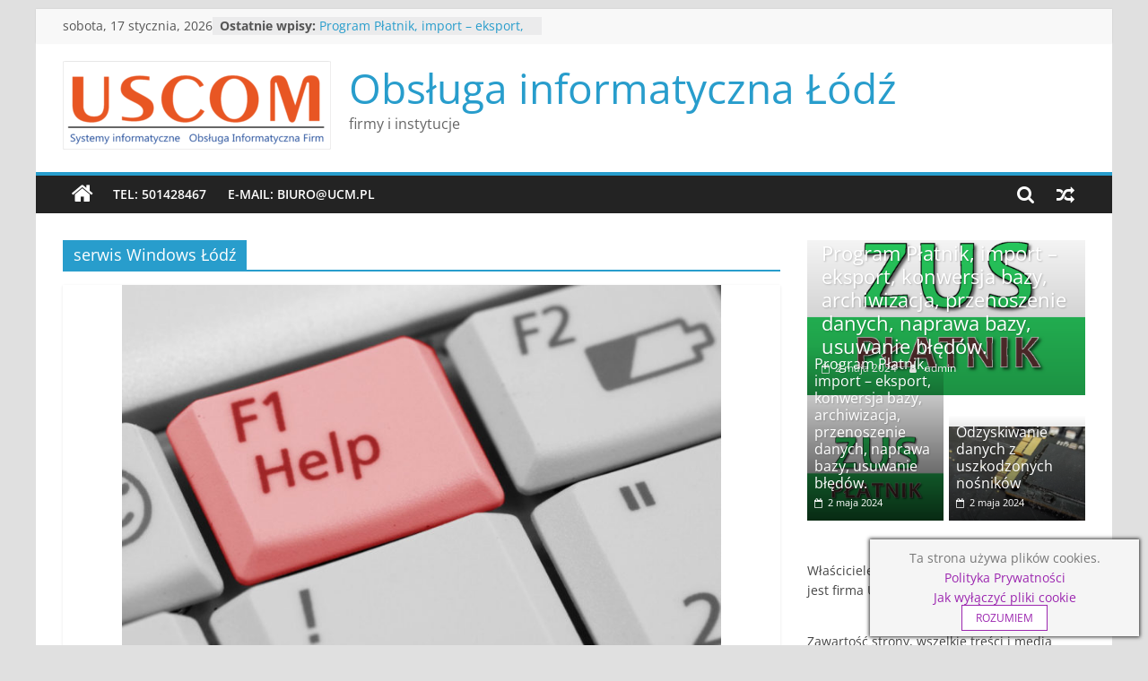

--- FILE ---
content_type: text/html; charset=UTF-8
request_url: https://informatyczna-obsluga.pl/tag/serwis-windows-lodz/
body_size: 16255
content:
<!DOCTYPE html>
<html lang="pl-PL">
<head>
			<meta charset="UTF-8" />
		<meta name="viewport" content="width=device-width, initial-scale=1">
		<link rel="profile" href="http://gmpg.org/xfn/11" />
		<meta name='robots' content='index, follow, max-image-preview:large, max-snippet:-1, max-video-preview:-1' />

	<!-- This site is optimized with the Yoast SEO plugin v22.6 - https://yoast.com/wordpress/plugins/seo/ -->
	<title>Archiwa: serwis Windows Łódź - Obsługa informatyczna Łódź</title>
	<link rel="canonical" href="https://informatyczna-obsluga.pl/tag/serwis-windows-lodz/" />
	<meta property="og:locale" content="pl_PL" />
	<meta property="og:type" content="article" />
	<meta property="og:title" content="Archiwa: serwis Windows Łódź - Obsługa informatyczna Łódź" />
	<meta property="og:url" content="https://informatyczna-obsluga.pl/tag/serwis-windows-lodz/" />
	<meta property="og:site_name" content="Obsługa informatyczna Łódź" />
	<meta property="og:image" content="https://informatyczna-obsluga.pl/wp-content/uploads/2021/01/uscom_logo-e1612008220581.png" />
	<meta property="og:image:width" content="299" />
	<meta property="og:image:height" content="99" />
	<meta property="og:image:type" content="image/png" />
	<meta name="twitter:card" content="summary_large_image" />
	<script type="application/ld+json" class="yoast-schema-graph">{"@context":"https://schema.org","@graph":[{"@type":"CollectionPage","@id":"https://informatyczna-obsluga.pl/tag/serwis-windows-lodz/","url":"https://informatyczna-obsluga.pl/tag/serwis-windows-lodz/","name":"Archiwa: serwis Windows Łódź - Obsługa informatyczna Łódź","isPartOf":{"@id":"https://informatyczna-obsluga.pl/#website"},"primaryImageOfPage":{"@id":"https://informatyczna-obsluga.pl/tag/serwis-windows-lodz/#primaryimage"},"image":{"@id":"https://informatyczna-obsluga.pl/tag/serwis-windows-lodz/#primaryimage"},"thumbnailUrl":"https://informatyczna-obsluga.pl/wp-content/uploads/2021/01/i_programowanie5.jpg","breadcrumb":{"@id":"https://informatyczna-obsluga.pl/tag/serwis-windows-lodz/#breadcrumb"},"inLanguage":"pl-PL"},{"@type":"ImageObject","inLanguage":"pl-PL","@id":"https://informatyczna-obsluga.pl/tag/serwis-windows-lodz/#primaryimage","url":"https://informatyczna-obsluga.pl/wp-content/uploads/2021/01/i_programowanie5.jpg","contentUrl":"https://informatyczna-obsluga.pl/wp-content/uploads/2021/01/i_programowanie5.jpg","width":1920,"height":1280},{"@type":"BreadcrumbList","@id":"https://informatyczna-obsluga.pl/tag/serwis-windows-lodz/#breadcrumb","itemListElement":[{"@type":"ListItem","position":1,"name":"Strona główna","item":"https://informatyczna-obsluga.pl/"},{"@type":"ListItem","position":2,"name":"serwis Windows Łódź"}]},{"@type":"WebSite","@id":"https://informatyczna-obsluga.pl/#website","url":"https://informatyczna-obsluga.pl/","name":"Obsługa informatyczna Łódź","description":"firmy i instytucje","publisher":{"@id":"https://informatyczna-obsluga.pl/#organization"},"potentialAction":[{"@type":"SearchAction","target":{"@type":"EntryPoint","urlTemplate":"https://informatyczna-obsluga.pl/?s={search_term_string}"},"query-input":"required name=search_term_string"}],"inLanguage":"pl-PL"},{"@type":"Organization","@id":"https://informatyczna-obsluga.pl/#organization","name":"USCOM","url":"https://informatyczna-obsluga.pl/","logo":{"@type":"ImageObject","inLanguage":"pl-PL","@id":"https://informatyczna-obsluga.pl/#/schema/logo/image/","url":"https://informatyczna-obsluga.pl/wp-content/uploads/2021/01/cropped-uscom_logo-e1612008220581.png","contentUrl":"https://informatyczna-obsluga.pl/wp-content/uploads/2021/01/cropped-uscom_logo-e1612008220581.png","width":2000,"height":662,"caption":"USCOM"},"image":{"@id":"https://informatyczna-obsluga.pl/#/schema/logo/image/"},"sameAs":["https://www.youtube.com/channel/UCU_IcWvAsn9LFra8CN_aGzg"]}]}</script>
	<!-- / Yoast SEO plugin. -->


<link rel="alternate" type="application/rss+xml" title="Obsługa informatyczna Łódź &raquo; Kanał z wpisami" href="https://informatyczna-obsluga.pl/feed/" />
<link rel="alternate" type="application/rss+xml" title="Obsługa informatyczna Łódź &raquo; Kanał z wpisami otagowanymi jako serwis Windows Łódź" href="https://informatyczna-obsluga.pl/tag/serwis-windows-lodz/feed/" />
<style type="text/css">.cnpl_inner{ padding:10px; margin-left:15px; margin-right:15px; font-size:14px; font-weight:normal; }#cnpl_v01 {display: block; z-index: 99999; min-height: 35px; width: 300px; position: fixed; background: rgb(245, 245, 245); text-align: center; color: rgb(119, 119, 119); box-shadow: rgba(0, 0, 0, 0.8) 0px 0px 4px 1px; border-image: initial; border-radius: 0px; bottom: 10px; right: 10px; border-color: rgb(156, 39, 176);}#okbutton {position: relative; background: rgb(255, 255, 255); color: rgb(156, 39, 176); padding: 5px 15px; text-decoration: none; font-size: 12px; font-weight: normal; border: 1px solid rgb(156, 39, 176); border-radius: 0px;} #cnpl_v01_polityka {color: rgb(156, 39, 176);} #cnpl_v01_info {color: rgb(156, 39, 176);}</style><style id='wp-img-auto-sizes-contain-inline-css' type='text/css'>
img:is([sizes=auto i],[sizes^="auto," i]){contain-intrinsic-size:3000px 1500px}
/*# sourceURL=wp-img-auto-sizes-contain-inline-css */
</style>
<style id='wp-emoji-styles-inline-css' type='text/css'>

	img.wp-smiley, img.emoji {
		display: inline !important;
		border: none !important;
		box-shadow: none !important;
		height: 1em !important;
		width: 1em !important;
		margin: 0 0.07em !important;
		vertical-align: -0.1em !important;
		background: none !important;
		padding: 0 !important;
	}
/*# sourceURL=wp-emoji-styles-inline-css */
</style>
<style id='wp-block-library-inline-css' type='text/css'>
:root{--wp-block-synced-color:#7a00df;--wp-block-synced-color--rgb:122,0,223;--wp-bound-block-color:var(--wp-block-synced-color);--wp-editor-canvas-background:#ddd;--wp-admin-theme-color:#007cba;--wp-admin-theme-color--rgb:0,124,186;--wp-admin-theme-color-darker-10:#006ba1;--wp-admin-theme-color-darker-10--rgb:0,107,160.5;--wp-admin-theme-color-darker-20:#005a87;--wp-admin-theme-color-darker-20--rgb:0,90,135;--wp-admin-border-width-focus:2px}@media (min-resolution:192dpi){:root{--wp-admin-border-width-focus:1.5px}}.wp-element-button{cursor:pointer}:root .has-very-light-gray-background-color{background-color:#eee}:root .has-very-dark-gray-background-color{background-color:#313131}:root .has-very-light-gray-color{color:#eee}:root .has-very-dark-gray-color{color:#313131}:root .has-vivid-green-cyan-to-vivid-cyan-blue-gradient-background{background:linear-gradient(135deg,#00d084,#0693e3)}:root .has-purple-crush-gradient-background{background:linear-gradient(135deg,#34e2e4,#4721fb 50%,#ab1dfe)}:root .has-hazy-dawn-gradient-background{background:linear-gradient(135deg,#faaca8,#dad0ec)}:root .has-subdued-olive-gradient-background{background:linear-gradient(135deg,#fafae1,#67a671)}:root .has-atomic-cream-gradient-background{background:linear-gradient(135deg,#fdd79a,#004a59)}:root .has-nightshade-gradient-background{background:linear-gradient(135deg,#330968,#31cdcf)}:root .has-midnight-gradient-background{background:linear-gradient(135deg,#020381,#2874fc)}:root{--wp--preset--font-size--normal:16px;--wp--preset--font-size--huge:42px}.has-regular-font-size{font-size:1em}.has-larger-font-size{font-size:2.625em}.has-normal-font-size{font-size:var(--wp--preset--font-size--normal)}.has-huge-font-size{font-size:var(--wp--preset--font-size--huge)}.has-text-align-center{text-align:center}.has-text-align-left{text-align:left}.has-text-align-right{text-align:right}.has-fit-text{white-space:nowrap!important}#end-resizable-editor-section{display:none}.aligncenter{clear:both}.items-justified-left{justify-content:flex-start}.items-justified-center{justify-content:center}.items-justified-right{justify-content:flex-end}.items-justified-space-between{justify-content:space-between}.screen-reader-text{border:0;clip-path:inset(50%);height:1px;margin:-1px;overflow:hidden;padding:0;position:absolute;width:1px;word-wrap:normal!important}.screen-reader-text:focus{background-color:#ddd;clip-path:none;color:#444;display:block;font-size:1em;height:auto;left:5px;line-height:normal;padding:15px 23px 14px;text-decoration:none;top:5px;width:auto;z-index:100000}html :where(.has-border-color){border-style:solid}html :where([style*=border-top-color]){border-top-style:solid}html :where([style*=border-right-color]){border-right-style:solid}html :where([style*=border-bottom-color]){border-bottom-style:solid}html :where([style*=border-left-color]){border-left-style:solid}html :where([style*=border-width]){border-style:solid}html :where([style*=border-top-width]){border-top-style:solid}html :where([style*=border-right-width]){border-right-style:solid}html :where([style*=border-bottom-width]){border-bottom-style:solid}html :where([style*=border-left-width]){border-left-style:solid}html :where(img[class*=wp-image-]){height:auto;max-width:100%}:where(figure){margin:0 0 1em}html :where(.is-position-sticky){--wp-admin--admin-bar--position-offset:var(--wp-admin--admin-bar--height,0px)}@media screen and (max-width:600px){html :where(.is-position-sticky){--wp-admin--admin-bar--position-offset:0px}}

/*# sourceURL=wp-block-library-inline-css */
</style><style id='wp-block-image-inline-css' type='text/css'>
.wp-block-image>a,.wp-block-image>figure>a{display:inline-block}.wp-block-image img{box-sizing:border-box;height:auto;max-width:100%;vertical-align:bottom}@media not (prefers-reduced-motion){.wp-block-image img.hide{visibility:hidden}.wp-block-image img.show{animation:show-content-image .4s}}.wp-block-image[style*=border-radius] img,.wp-block-image[style*=border-radius]>a{border-radius:inherit}.wp-block-image.has-custom-border img{box-sizing:border-box}.wp-block-image.aligncenter{text-align:center}.wp-block-image.alignfull>a,.wp-block-image.alignwide>a{width:100%}.wp-block-image.alignfull img,.wp-block-image.alignwide img{height:auto;width:100%}.wp-block-image .aligncenter,.wp-block-image .alignleft,.wp-block-image .alignright,.wp-block-image.aligncenter,.wp-block-image.alignleft,.wp-block-image.alignright{display:table}.wp-block-image .aligncenter>figcaption,.wp-block-image .alignleft>figcaption,.wp-block-image .alignright>figcaption,.wp-block-image.aligncenter>figcaption,.wp-block-image.alignleft>figcaption,.wp-block-image.alignright>figcaption{caption-side:bottom;display:table-caption}.wp-block-image .alignleft{float:left;margin:.5em 1em .5em 0}.wp-block-image .alignright{float:right;margin:.5em 0 .5em 1em}.wp-block-image .aligncenter{margin-left:auto;margin-right:auto}.wp-block-image :where(figcaption){margin-bottom:1em;margin-top:.5em}.wp-block-image.is-style-circle-mask img{border-radius:9999px}@supports ((-webkit-mask-image:none) or (mask-image:none)) or (-webkit-mask-image:none){.wp-block-image.is-style-circle-mask img{border-radius:0;-webkit-mask-image:url('data:image/svg+xml;utf8,<svg viewBox="0 0 100 100" xmlns="http://www.w3.org/2000/svg"><circle cx="50" cy="50" r="50"/></svg>');mask-image:url('data:image/svg+xml;utf8,<svg viewBox="0 0 100 100" xmlns="http://www.w3.org/2000/svg"><circle cx="50" cy="50" r="50"/></svg>');mask-mode:alpha;-webkit-mask-position:center;mask-position:center;-webkit-mask-repeat:no-repeat;mask-repeat:no-repeat;-webkit-mask-size:contain;mask-size:contain}}:root :where(.wp-block-image.is-style-rounded img,.wp-block-image .is-style-rounded img){border-radius:9999px}.wp-block-image figure{margin:0}.wp-lightbox-container{display:flex;flex-direction:column;position:relative}.wp-lightbox-container img{cursor:zoom-in}.wp-lightbox-container img:hover+button{opacity:1}.wp-lightbox-container button{align-items:center;backdrop-filter:blur(16px) saturate(180%);background-color:#5a5a5a40;border:none;border-radius:4px;cursor:zoom-in;display:flex;height:20px;justify-content:center;opacity:0;padding:0;position:absolute;right:16px;text-align:center;top:16px;width:20px;z-index:100}@media not (prefers-reduced-motion){.wp-lightbox-container button{transition:opacity .2s ease}}.wp-lightbox-container button:focus-visible{outline:3px auto #5a5a5a40;outline:3px auto -webkit-focus-ring-color;outline-offset:3px}.wp-lightbox-container button:hover{cursor:pointer;opacity:1}.wp-lightbox-container button:focus{opacity:1}.wp-lightbox-container button:focus,.wp-lightbox-container button:hover,.wp-lightbox-container button:not(:hover):not(:active):not(.has-background){background-color:#5a5a5a40;border:none}.wp-lightbox-overlay{box-sizing:border-box;cursor:zoom-out;height:100vh;left:0;overflow:hidden;position:fixed;top:0;visibility:hidden;width:100%;z-index:100000}.wp-lightbox-overlay .close-button{align-items:center;cursor:pointer;display:flex;justify-content:center;min-height:40px;min-width:40px;padding:0;position:absolute;right:calc(env(safe-area-inset-right) + 16px);top:calc(env(safe-area-inset-top) + 16px);z-index:5000000}.wp-lightbox-overlay .close-button:focus,.wp-lightbox-overlay .close-button:hover,.wp-lightbox-overlay .close-button:not(:hover):not(:active):not(.has-background){background:none;border:none}.wp-lightbox-overlay .lightbox-image-container{height:var(--wp--lightbox-container-height);left:50%;overflow:hidden;position:absolute;top:50%;transform:translate(-50%,-50%);transform-origin:top left;width:var(--wp--lightbox-container-width);z-index:9999999999}.wp-lightbox-overlay .wp-block-image{align-items:center;box-sizing:border-box;display:flex;height:100%;justify-content:center;margin:0;position:relative;transform-origin:0 0;width:100%;z-index:3000000}.wp-lightbox-overlay .wp-block-image img{height:var(--wp--lightbox-image-height);min-height:var(--wp--lightbox-image-height);min-width:var(--wp--lightbox-image-width);width:var(--wp--lightbox-image-width)}.wp-lightbox-overlay .wp-block-image figcaption{display:none}.wp-lightbox-overlay button{background:none;border:none}.wp-lightbox-overlay .scrim{background-color:#fff;height:100%;opacity:.9;position:absolute;width:100%;z-index:2000000}.wp-lightbox-overlay.active{visibility:visible}@media not (prefers-reduced-motion){.wp-lightbox-overlay.active{animation:turn-on-visibility .25s both}.wp-lightbox-overlay.active img{animation:turn-on-visibility .35s both}.wp-lightbox-overlay.show-closing-animation:not(.active){animation:turn-off-visibility .35s both}.wp-lightbox-overlay.show-closing-animation:not(.active) img{animation:turn-off-visibility .25s both}.wp-lightbox-overlay.zoom.active{animation:none;opacity:1;visibility:visible}.wp-lightbox-overlay.zoom.active .lightbox-image-container{animation:lightbox-zoom-in .4s}.wp-lightbox-overlay.zoom.active .lightbox-image-container img{animation:none}.wp-lightbox-overlay.zoom.active .scrim{animation:turn-on-visibility .4s forwards}.wp-lightbox-overlay.zoom.show-closing-animation:not(.active){animation:none}.wp-lightbox-overlay.zoom.show-closing-animation:not(.active) .lightbox-image-container{animation:lightbox-zoom-out .4s}.wp-lightbox-overlay.zoom.show-closing-animation:not(.active) .lightbox-image-container img{animation:none}.wp-lightbox-overlay.zoom.show-closing-animation:not(.active) .scrim{animation:turn-off-visibility .4s forwards}}@keyframes show-content-image{0%{visibility:hidden}99%{visibility:hidden}to{visibility:visible}}@keyframes turn-on-visibility{0%{opacity:0}to{opacity:1}}@keyframes turn-off-visibility{0%{opacity:1;visibility:visible}99%{opacity:0;visibility:visible}to{opacity:0;visibility:hidden}}@keyframes lightbox-zoom-in{0%{transform:translate(calc((-100vw + var(--wp--lightbox-scrollbar-width))/2 + var(--wp--lightbox-initial-left-position)),calc(-50vh + var(--wp--lightbox-initial-top-position))) scale(var(--wp--lightbox-scale))}to{transform:translate(-50%,-50%) scale(1)}}@keyframes lightbox-zoom-out{0%{transform:translate(-50%,-50%) scale(1);visibility:visible}99%{visibility:visible}to{transform:translate(calc((-100vw + var(--wp--lightbox-scrollbar-width))/2 + var(--wp--lightbox-initial-left-position)),calc(-50vh + var(--wp--lightbox-initial-top-position))) scale(var(--wp--lightbox-scale));visibility:hidden}}
/*# sourceURL=https://informatyczna-obsluga.pl/wp-includes/blocks/image/style.min.css */
</style>
<style id='wp-block-image-theme-inline-css' type='text/css'>
:root :where(.wp-block-image figcaption){color:#555;font-size:13px;text-align:center}.is-dark-theme :root :where(.wp-block-image figcaption){color:#ffffffa6}.wp-block-image{margin:0 0 1em}
/*# sourceURL=https://informatyczna-obsluga.pl/wp-includes/blocks/image/theme.min.css */
</style>
<style id='wp-block-tag-cloud-inline-css' type='text/css'>
.wp-block-tag-cloud{box-sizing:border-box}.wp-block-tag-cloud.aligncenter{justify-content:center;text-align:center}.wp-block-tag-cloud a{display:inline-block;margin-right:5px}.wp-block-tag-cloud span{display:inline-block;margin-left:5px;text-decoration:none}:root :where(.wp-block-tag-cloud.is-style-outline){display:flex;flex-wrap:wrap;gap:1ch}:root :where(.wp-block-tag-cloud.is-style-outline a){border:1px solid;font-size:unset!important;margin-right:0;padding:1ch 2ch;text-decoration:none!important}
/*# sourceURL=https://informatyczna-obsluga.pl/wp-includes/blocks/tag-cloud/style.min.css */
</style>
<style id='wp-block-group-inline-css' type='text/css'>
.wp-block-group{box-sizing:border-box}:where(.wp-block-group.wp-block-group-is-layout-constrained){position:relative}
/*# sourceURL=https://informatyczna-obsluga.pl/wp-includes/blocks/group/style.min.css */
</style>
<style id='wp-block-group-theme-inline-css' type='text/css'>
:where(.wp-block-group.has-background){padding:1.25em 2.375em}
/*# sourceURL=https://informatyczna-obsluga.pl/wp-includes/blocks/group/theme.min.css */
</style>
<style id='wp-block-paragraph-inline-css' type='text/css'>
.is-small-text{font-size:.875em}.is-regular-text{font-size:1em}.is-large-text{font-size:2.25em}.is-larger-text{font-size:3em}.has-drop-cap:not(:focus):first-letter{float:left;font-size:8.4em;font-style:normal;font-weight:100;line-height:.68;margin:.05em .1em 0 0;text-transform:uppercase}body.rtl .has-drop-cap:not(:focus):first-letter{float:none;margin-left:.1em}p.has-drop-cap.has-background{overflow:hidden}:root :where(p.has-background){padding:1.25em 2.375em}:where(p.has-text-color:not(.has-link-color)) a{color:inherit}p.has-text-align-left[style*="writing-mode:vertical-lr"],p.has-text-align-right[style*="writing-mode:vertical-rl"]{rotate:180deg}
/*# sourceURL=https://informatyczna-obsluga.pl/wp-includes/blocks/paragraph/style.min.css */
</style>
<style id='global-styles-inline-css' type='text/css'>
:root{--wp--preset--aspect-ratio--square: 1;--wp--preset--aspect-ratio--4-3: 4/3;--wp--preset--aspect-ratio--3-4: 3/4;--wp--preset--aspect-ratio--3-2: 3/2;--wp--preset--aspect-ratio--2-3: 2/3;--wp--preset--aspect-ratio--16-9: 16/9;--wp--preset--aspect-ratio--9-16: 9/16;--wp--preset--color--black: #000000;--wp--preset--color--cyan-bluish-gray: #abb8c3;--wp--preset--color--white: #ffffff;--wp--preset--color--pale-pink: #f78da7;--wp--preset--color--vivid-red: #cf2e2e;--wp--preset--color--luminous-vivid-orange: #ff6900;--wp--preset--color--luminous-vivid-amber: #fcb900;--wp--preset--color--light-green-cyan: #7bdcb5;--wp--preset--color--vivid-green-cyan: #00d084;--wp--preset--color--pale-cyan-blue: #8ed1fc;--wp--preset--color--vivid-cyan-blue: #0693e3;--wp--preset--color--vivid-purple: #9b51e0;--wp--preset--gradient--vivid-cyan-blue-to-vivid-purple: linear-gradient(135deg,rgb(6,147,227) 0%,rgb(155,81,224) 100%);--wp--preset--gradient--light-green-cyan-to-vivid-green-cyan: linear-gradient(135deg,rgb(122,220,180) 0%,rgb(0,208,130) 100%);--wp--preset--gradient--luminous-vivid-amber-to-luminous-vivid-orange: linear-gradient(135deg,rgb(252,185,0) 0%,rgb(255,105,0) 100%);--wp--preset--gradient--luminous-vivid-orange-to-vivid-red: linear-gradient(135deg,rgb(255,105,0) 0%,rgb(207,46,46) 100%);--wp--preset--gradient--very-light-gray-to-cyan-bluish-gray: linear-gradient(135deg,rgb(238,238,238) 0%,rgb(169,184,195) 100%);--wp--preset--gradient--cool-to-warm-spectrum: linear-gradient(135deg,rgb(74,234,220) 0%,rgb(151,120,209) 20%,rgb(207,42,186) 40%,rgb(238,44,130) 60%,rgb(251,105,98) 80%,rgb(254,248,76) 100%);--wp--preset--gradient--blush-light-purple: linear-gradient(135deg,rgb(255,206,236) 0%,rgb(152,150,240) 100%);--wp--preset--gradient--blush-bordeaux: linear-gradient(135deg,rgb(254,205,165) 0%,rgb(254,45,45) 50%,rgb(107,0,62) 100%);--wp--preset--gradient--luminous-dusk: linear-gradient(135deg,rgb(255,203,112) 0%,rgb(199,81,192) 50%,rgb(65,88,208) 100%);--wp--preset--gradient--pale-ocean: linear-gradient(135deg,rgb(255,245,203) 0%,rgb(182,227,212) 50%,rgb(51,167,181) 100%);--wp--preset--gradient--electric-grass: linear-gradient(135deg,rgb(202,248,128) 0%,rgb(113,206,126) 100%);--wp--preset--gradient--midnight: linear-gradient(135deg,rgb(2,3,129) 0%,rgb(40,116,252) 100%);--wp--preset--font-size--small: 13px;--wp--preset--font-size--medium: 20px;--wp--preset--font-size--large: 36px;--wp--preset--font-size--x-large: 42px;--wp--preset--spacing--20: 0.44rem;--wp--preset--spacing--30: 0.67rem;--wp--preset--spacing--40: 1rem;--wp--preset--spacing--50: 1.5rem;--wp--preset--spacing--60: 2.25rem;--wp--preset--spacing--70: 3.38rem;--wp--preset--spacing--80: 5.06rem;--wp--preset--shadow--natural: 6px 6px 9px rgba(0, 0, 0, 0.2);--wp--preset--shadow--deep: 12px 12px 50px rgba(0, 0, 0, 0.4);--wp--preset--shadow--sharp: 6px 6px 0px rgba(0, 0, 0, 0.2);--wp--preset--shadow--outlined: 6px 6px 0px -3px rgb(255, 255, 255), 6px 6px rgb(0, 0, 0);--wp--preset--shadow--crisp: 6px 6px 0px rgb(0, 0, 0);}:where(.is-layout-flex){gap: 0.5em;}:where(.is-layout-grid){gap: 0.5em;}body .is-layout-flex{display: flex;}.is-layout-flex{flex-wrap: wrap;align-items: center;}.is-layout-flex > :is(*, div){margin: 0;}body .is-layout-grid{display: grid;}.is-layout-grid > :is(*, div){margin: 0;}:where(.wp-block-columns.is-layout-flex){gap: 2em;}:where(.wp-block-columns.is-layout-grid){gap: 2em;}:where(.wp-block-post-template.is-layout-flex){gap: 1.25em;}:where(.wp-block-post-template.is-layout-grid){gap: 1.25em;}.has-black-color{color: var(--wp--preset--color--black) !important;}.has-cyan-bluish-gray-color{color: var(--wp--preset--color--cyan-bluish-gray) !important;}.has-white-color{color: var(--wp--preset--color--white) !important;}.has-pale-pink-color{color: var(--wp--preset--color--pale-pink) !important;}.has-vivid-red-color{color: var(--wp--preset--color--vivid-red) !important;}.has-luminous-vivid-orange-color{color: var(--wp--preset--color--luminous-vivid-orange) !important;}.has-luminous-vivid-amber-color{color: var(--wp--preset--color--luminous-vivid-amber) !important;}.has-light-green-cyan-color{color: var(--wp--preset--color--light-green-cyan) !important;}.has-vivid-green-cyan-color{color: var(--wp--preset--color--vivid-green-cyan) !important;}.has-pale-cyan-blue-color{color: var(--wp--preset--color--pale-cyan-blue) !important;}.has-vivid-cyan-blue-color{color: var(--wp--preset--color--vivid-cyan-blue) !important;}.has-vivid-purple-color{color: var(--wp--preset--color--vivid-purple) !important;}.has-black-background-color{background-color: var(--wp--preset--color--black) !important;}.has-cyan-bluish-gray-background-color{background-color: var(--wp--preset--color--cyan-bluish-gray) !important;}.has-white-background-color{background-color: var(--wp--preset--color--white) !important;}.has-pale-pink-background-color{background-color: var(--wp--preset--color--pale-pink) !important;}.has-vivid-red-background-color{background-color: var(--wp--preset--color--vivid-red) !important;}.has-luminous-vivid-orange-background-color{background-color: var(--wp--preset--color--luminous-vivid-orange) !important;}.has-luminous-vivid-amber-background-color{background-color: var(--wp--preset--color--luminous-vivid-amber) !important;}.has-light-green-cyan-background-color{background-color: var(--wp--preset--color--light-green-cyan) !important;}.has-vivid-green-cyan-background-color{background-color: var(--wp--preset--color--vivid-green-cyan) !important;}.has-pale-cyan-blue-background-color{background-color: var(--wp--preset--color--pale-cyan-blue) !important;}.has-vivid-cyan-blue-background-color{background-color: var(--wp--preset--color--vivid-cyan-blue) !important;}.has-vivid-purple-background-color{background-color: var(--wp--preset--color--vivid-purple) !important;}.has-black-border-color{border-color: var(--wp--preset--color--black) !important;}.has-cyan-bluish-gray-border-color{border-color: var(--wp--preset--color--cyan-bluish-gray) !important;}.has-white-border-color{border-color: var(--wp--preset--color--white) !important;}.has-pale-pink-border-color{border-color: var(--wp--preset--color--pale-pink) !important;}.has-vivid-red-border-color{border-color: var(--wp--preset--color--vivid-red) !important;}.has-luminous-vivid-orange-border-color{border-color: var(--wp--preset--color--luminous-vivid-orange) !important;}.has-luminous-vivid-amber-border-color{border-color: var(--wp--preset--color--luminous-vivid-amber) !important;}.has-light-green-cyan-border-color{border-color: var(--wp--preset--color--light-green-cyan) !important;}.has-vivid-green-cyan-border-color{border-color: var(--wp--preset--color--vivid-green-cyan) !important;}.has-pale-cyan-blue-border-color{border-color: var(--wp--preset--color--pale-cyan-blue) !important;}.has-vivid-cyan-blue-border-color{border-color: var(--wp--preset--color--vivid-cyan-blue) !important;}.has-vivid-purple-border-color{border-color: var(--wp--preset--color--vivid-purple) !important;}.has-vivid-cyan-blue-to-vivid-purple-gradient-background{background: var(--wp--preset--gradient--vivid-cyan-blue-to-vivid-purple) !important;}.has-light-green-cyan-to-vivid-green-cyan-gradient-background{background: var(--wp--preset--gradient--light-green-cyan-to-vivid-green-cyan) !important;}.has-luminous-vivid-amber-to-luminous-vivid-orange-gradient-background{background: var(--wp--preset--gradient--luminous-vivid-amber-to-luminous-vivid-orange) !important;}.has-luminous-vivid-orange-to-vivid-red-gradient-background{background: var(--wp--preset--gradient--luminous-vivid-orange-to-vivid-red) !important;}.has-very-light-gray-to-cyan-bluish-gray-gradient-background{background: var(--wp--preset--gradient--very-light-gray-to-cyan-bluish-gray) !important;}.has-cool-to-warm-spectrum-gradient-background{background: var(--wp--preset--gradient--cool-to-warm-spectrum) !important;}.has-blush-light-purple-gradient-background{background: var(--wp--preset--gradient--blush-light-purple) !important;}.has-blush-bordeaux-gradient-background{background: var(--wp--preset--gradient--blush-bordeaux) !important;}.has-luminous-dusk-gradient-background{background: var(--wp--preset--gradient--luminous-dusk) !important;}.has-pale-ocean-gradient-background{background: var(--wp--preset--gradient--pale-ocean) !important;}.has-electric-grass-gradient-background{background: var(--wp--preset--gradient--electric-grass) !important;}.has-midnight-gradient-background{background: var(--wp--preset--gradient--midnight) !important;}.has-small-font-size{font-size: var(--wp--preset--font-size--small) !important;}.has-medium-font-size{font-size: var(--wp--preset--font-size--medium) !important;}.has-large-font-size{font-size: var(--wp--preset--font-size--large) !important;}.has-x-large-font-size{font-size: var(--wp--preset--font-size--x-large) !important;}
/*# sourceURL=global-styles-inline-css */
</style>

<style id='classic-theme-styles-inline-css' type='text/css'>
/*! This file is auto-generated */
.wp-block-button__link{color:#fff;background-color:#32373c;border-radius:9999px;box-shadow:none;text-decoration:none;padding:calc(.667em + 2px) calc(1.333em + 2px);font-size:1.125em}.wp-block-file__button{background:#32373c;color:#fff;text-decoration:none}
/*# sourceURL=/wp-includes/css/classic-themes.min.css */
</style>
<link rel='stylesheet' id='colormag_style-css' href='https://informatyczna-obsluga.pl/wp-content/themes/colormag/style.css?ver=2.1.8' type='text/css' media='all' />
<link rel='stylesheet' id='colormag-fontawesome-css' href='https://informatyczna-obsluga.pl/wp-content/themes/colormag/fontawesome/css/font-awesome.min.css?ver=2.1.8' type='text/css' media='all' />
<script type="text/javascript" src="https://informatyczna-obsluga.pl/wp-includes/js/jquery/jquery.min.js?ver=3.7.1" id="jquery-core-js"></script>
<script type="text/javascript" src="https://informatyczna-obsluga.pl/wp-includes/js/jquery/jquery-migrate.min.js?ver=3.4.1" id="jquery-migrate-js"></script>
<link rel="https://api.w.org/" href="https://informatyczna-obsluga.pl/wp-json/" /><link rel="alternate" title="JSON" type="application/json" href="https://informatyczna-obsluga.pl/wp-json/wp/v2/tags/54" /><link rel="EditURI" type="application/rsd+xml" title="RSD" href="https://informatyczna-obsluga.pl/xmlrpc.php?rsd" />
<meta name="generator" content="WordPress 6.9" />
<!-- Google tag (gtag.js) -->
<script async src="https://www.googletagmanager.com/gtag/js?id=G-F0EBQ0FC00"></script>
<script>
  window.dataLayer = window.dataLayer || [];
  function gtag(){dataLayer.push(arguments);}
  gtag('js', new Date());

  gtag('config', 'G-F0EBQ0FC00');
</script><!-- Analytics by WP Statistics v14.6.3 - https://wp-statistics.com/ -->
<style type="text/css" id="custom-background-css">
body.custom-background { background-color: #e0e0e0; }
</style>
	<link rel="icon" href="https://informatyczna-obsluga.pl/wp-content/uploads/2021/01/cropped-i_programowanie5-1-32x32.jpg" sizes="32x32" />
<link rel="icon" href="https://informatyczna-obsluga.pl/wp-content/uploads/2021/01/cropped-i_programowanie5-1-192x192.jpg" sizes="192x192" />
<link rel="apple-touch-icon" href="https://informatyczna-obsluga.pl/wp-content/uploads/2021/01/cropped-i_programowanie5-1-180x180.jpg" />
<meta name="msapplication-TileImage" content="https://informatyczna-obsluga.pl/wp-content/uploads/2021/01/cropped-i_programowanie5-1-270x270.jpg" />
</head>

<body class="archive tag tag-serwis-windows-lodz tag-54 custom-background wp-custom-logo wp-embed-responsive wp-theme-colormag right-sidebar box-layout">

		<div id="page" class="hfeed site">
				<a class="skip-link screen-reader-text" href="#main">Przejdź do treści</a>
				<header id="masthead" class="site-header clearfix ">
				<div id="header-text-nav-container" class="clearfix">
		
			<div class="news-bar">
				<div class="inner-wrap">
					<div class="tg-news-bar__one">
						
		<div class="date-in-header">
			sobota, 17 stycznia, 2026		</div>

		
		<div class="breaking-news">
			<strong class="breaking-news-latest">Ostatnie wpisy:</strong>

			<ul class="newsticker">
									<li>
						<a href="https://informatyczna-obsluga.pl/program-platnik-import-eksport-konwersja-bazy-archiwizacja-przenoszenie-danych-naprawa-bazy-usuwanie-bledow/" title="Program Płatnik, import &#8211; eksport, konwersja bazy, archiwizacja, przenoszenie danych, naprawa bazy, usuwanie błędów.">
							Program Płatnik, import &#8211; eksport, konwersja bazy, archiwizacja, przenoszenie danych, naprawa bazy, usuwanie błędów.						</a>
					</li>
									<li>
						<a href="https://informatyczna-obsluga.pl/odzyskiwanie-danych-z-uszkodzonych-nosnikow/" title="Odzyskiwanie danych z uszkodzonych nośników">
							Odzyskiwanie danych z uszkodzonych nośników						</a>
					</li>
									<li>
						<a href="https://informatyczna-obsluga.pl/serwis-komputerowy-lodz/" title="Serwis komputerowy Łódź">
							Serwis komputerowy Łódź						</a>
					</li>
									<li>
						<a href="https://informatyczna-obsluga.pl/o-nas/" title="O nas &#8211; obsługa informatyczna firm">
							O nas &#8211; obsługa informatyczna firm						</a>
					</li>
									<li>
						<a href="https://informatyczna-obsluga.pl/serwis-laptop-notebook/" title="Serwis &#8211; naprawa laptop notebook">
							Serwis &#8211; naprawa laptop notebook						</a>
					</li>
							</ul>
		</div>

							</div>

					<div class="tg-news-bar__two">
						
		<div class="social-links">
			<ul>
							</ul>
		</div><!-- .social-links -->
							</div>
				</div>
			</div>

			
		<div class="inner-wrap">
			<div id="header-text-nav-wrap" class="clearfix">

				<div id="header-left-section">
											<div id="header-logo-image">
							<a href="https://informatyczna-obsluga.pl/" class="custom-logo-link" rel="home"><img width="299" height="99" src="https://informatyczna-obsluga.pl/wp-content/uploads/2021/01/uscom_logo-e1612008220581.png" class="custom-logo" alt="obsługa informatyczna łódż" decoding="async" /></a>						</div><!-- #header-logo-image -->
						
					<div id="header-text" class="">
													<h3 id="site-title">
								<a href="https://informatyczna-obsluga.pl/" title="Obsługa informatyczna Łódź" rel="home">Obsługa informatyczna Łódź</a>
							</h3>
						
													<p id="site-description">
								firmy i instytucje							</p><!-- #site-description -->
											</div><!-- #header-text -->
				</div><!-- #header-left-section -->

				<div id="header-right-section">
									</div><!-- #header-right-section -->

			</div><!-- #header-text-nav-wrap -->
		</div><!-- .inner-wrap -->

		
		<nav id="site-navigation" class="main-navigation clearfix" role="navigation">
			<div class="inner-wrap clearfix">
				
					<div class="home-icon">
						<a href="https://informatyczna-obsluga.pl/"
						   title="Obsługa informatyczna Łódź"
						>
							<i class="fa fa-home"></i>
						</a>
					</div>
				
									<div class="search-random-icons-container">
						
		<div class="random-post">
							<a href="https://informatyczna-obsluga.pl/programowanie-na-zlecenie/" title="Zobacz losowy wpis">
					<i class="fa fa-random"></i>
				</a>
					</div>

									<div class="top-search-wrap">
								<i class="fa fa-search search-top"></i>
								<div class="search-form-top">
									
<form action="https://informatyczna-obsluga.pl/" class="search-form searchform clearfix" method="get" role="search">

	<div class="search-wrap">
		<input type="search"
		       class="s field"
		       name="s"
		       value=""
		       placeholder="Szukaj"
		/>

		<button class="search-icon" type="submit"></button>
	</div>

</form><!-- .searchform -->
								</div>
							</div>
											</div>
				
				<p class="menu-toggle"></p>
				<div class="menu-primary-container"><ul id="menu-menu-1" class="menu"><li id="menu-item-44" class="menu-item menu-item-type-custom menu-item-object-custom menu-item-44"><a href="tel:+48501428467">tel: 501428467</a></li>
<li id="menu-item-269" class="menu-item menu-item-type-custom menu-item-object-custom menu-item-269"><a href="mailto:biuro@ucm.pl">e-mail: biuro@ucm.pl</a></li>
</ul></div>
			</div>
		</nav>

				</div><!-- #header-text-nav-container -->
				</header><!-- #masthead -->
				<div id="main" class="clearfix">
				<div class="inner-wrap clearfix">
		
	<div id="primary">
		<div id="content" class="clearfix">

			
		<header class="page-header">
			
				<h1 class="page-title">
					<span>
						serwis Windows Łódź					</span>
				</h1>
						</header><!-- .page-header -->

		
				<div class="article-container">

					
<article id="post-90" class="post-90 post type-post status-publish format-standard has-post-thumbnail hentry category-oferta tag-antywirusy tag-informatyczna-obsluga tag-informatyk tag-naprawa-windows-lodz tag-obsluga-firm-2 tag-pomoc-informatyczna tag-serwis-windows-lodz tag-siec-obsluga tag-wirusy">
	
				<div class="featured-image">
				<a href="https://informatyczna-obsluga.pl/pomoc-informatyczna/" title="Pomoc informatyczna">
					<img width="668" height="445" src="https://informatyczna-obsluga.pl/wp-content/uploads/2021/01/i_programowanie5.jpg" class="attachment-colormag-featured-image size-colormag-featured-image wp-post-image" alt="" decoding="async" fetchpriority="high" srcset="https://informatyczna-obsluga.pl/wp-content/uploads/2021/01/i_programowanie5.jpg 1920w, https://informatyczna-obsluga.pl/wp-content/uploads/2021/01/i_programowanie5-300x200.jpg 300w, https://informatyczna-obsluga.pl/wp-content/uploads/2021/01/i_programowanie5-1024x683.jpg 1024w, https://informatyczna-obsluga.pl/wp-content/uploads/2021/01/i_programowanie5-768x512.jpg 768w, https://informatyczna-obsluga.pl/wp-content/uploads/2021/01/i_programowanie5-1536x1024.jpg 1536w, https://informatyczna-obsluga.pl/wp-content/uploads/2021/01/i_programowanie5-830x553.jpg 830w, https://informatyczna-obsluga.pl/wp-content/uploads/2021/01/i_programowanie5-230x153.jpg 230w, https://informatyczna-obsluga.pl/wp-content/uploads/2021/01/i_programowanie5-350x233.jpg 350w, https://informatyczna-obsluga.pl/wp-content/uploads/2021/01/i_programowanie5-480x320.jpg 480w" sizes="(max-width: 668px) 100vw, 668px" />				</a>
			</div>
			
	<div class="article-content clearfix">

		<div class="above-entry-meta"><span class="cat-links"><a href="https://informatyczna-obsluga.pl/category/oferta/"  rel="category tag">oferta</a>&nbsp;</span></div>
		<header class="entry-header">
			<h2 class="entry-title">
				<a href="https://informatyczna-obsluga.pl/pomoc-informatyczna/" title="Pomoc informatyczna">Pomoc informatyczna</a>
			</h2>
		</header>

		<div class="below-entry-meta">
			<span class="posted-on"><a href="https://informatyczna-obsluga.pl/pomoc-informatyczna/" title="11:47" rel="bookmark"><i class="fa fa-calendar-o"></i> <time class="entry-date published" datetime="2021-02-17T11:47:40+01:00">17 lutego 2021</time><time class="updated" datetime="2023-02-18T16:24:28+01:00">18 lutego 2023</time></a></span>
			<span class="byline">
				<span class="author vcard">
					<i class="fa fa-user"></i>
					<a class="url fn n"
					   href="https://informatyczna-obsluga.pl/author/admin/"
					   title="admin"
					>
						admin					</a>
				</span>
			</span>

			<span class="tag-links"><i class="fa fa-tags"></i><a href="https://informatyczna-obsluga.pl/tag/antywirusy/" rel="tag">antywirusy</a>, <a href="https://informatyczna-obsluga.pl/tag/informatyczna-obsluga/" rel="tag">informatyczna obsługa</a>, <a href="https://informatyczna-obsluga.pl/tag/informatyk/" rel="tag">informatyk</a>, <a href="https://informatyczna-obsluga.pl/tag/naprawa-windows-lodz/" rel="tag">Naprawa Windows Łódź</a>, <a href="https://informatyczna-obsluga.pl/tag/obsluga-firm-2/" rel="tag">obsługa firm</a>, <a href="https://informatyczna-obsluga.pl/tag/pomoc-informatyczna/" rel="tag">pomoc informatyczna</a>, <a href="https://informatyczna-obsluga.pl/tag/serwis-windows-lodz/" rel="tag">serwis Windows Łódź</a>, <a href="https://informatyczna-obsluga.pl/tag/siec-obsluga/" rel="tag">sieć obsługa</a>, <a href="https://informatyczna-obsluga.pl/tag/wirusy/" rel="tag">wirusy</a></span></div>
		<div class="entry-content clearfix">
			<p>Pomoc informatyczna dla przedsiębiorców, którzy nie posiadają własnego działu IT czy informatyka. Nawet najnowszy i najlepszy komputer z aktualizowanym na</p>
			<a class="more-link" title="Pomoc informatyczna" href="https://informatyczna-obsluga.pl/pomoc-informatyczna/">
				<span>Czytaj dalej</span>
			</a>
		</div>

	</div>

	</article>

				</div>

				
		</div><!-- #content -->
	</div><!-- #primary -->


<div id="secondary">
	
	<aside id="colormag_featured_posts_slider_widget-3" class="widget widget_featured_slider widget_featured_meta clearfix">
		<div class="widget_featured_slider_inner_wrap clearfix">
			
			<div class="widget_slider_area_rotate">
				
					<div class="single-slide displayblock">
						<figure class="slider-featured-image"><a href="https://informatyczna-obsluga.pl/program-platnik-import-eksport-konwersja-bazy-archiwizacja-przenoszenie-danych-naprawa-bazy-usuwanie-bledow/" title="Program Płatnik, import &#8211; eksport, konwersja bazy, archiwizacja, przenoszenie danych, naprawa bazy, usuwanie błędów."><img width="800" height="445" src="https://informatyczna-obsluga.pl/wp-content/uploads/2024/05/zus-800x445.png" class="attachment-colormag-featured-image size-colormag-featured-image wp-post-image" alt="Program Płatnik, import &#8211; eksport, konwersja bazy, archiwizacja, przenoszenie danych, naprawa bazy, usuwanie błędów." title="Program Płatnik, import &#8211; eksport, konwersja bazy, archiwizacja, przenoszenie danych, naprawa bazy, usuwanie błędów." decoding="async" loading="lazy" /></a></figure>
						<div class="slide-content">
							<div class="above-entry-meta"><span class="cat-links"><a href="https://informatyczna-obsluga.pl/category/bez-kategorii/home/"  rel="category tag">home</a>&nbsp;<a href="https://informatyczna-obsluga.pl/category/bez-kategorii/"  rel="category tag">Nowość</a>&nbsp;<a href="https://informatyczna-obsluga.pl/category/oferta/"  rel="category tag">oferta</a>&nbsp;</span></div>		<h3 class="entry-title">
			<a href="https://informatyczna-obsluga.pl/program-platnik-import-eksport-konwersja-bazy-archiwizacja-przenoszenie-danych-naprawa-bazy-usuwanie-bledow/" title="Program Płatnik, import &#8211; eksport, konwersja bazy, archiwizacja, przenoszenie danych, naprawa bazy, usuwanie błędów.">
				Program Płatnik, import &#8211; eksport, konwersja bazy, archiwizacja, przenoszenie danych, naprawa bazy, usuwanie błędów.			</a>
		</h3>
		<div class="below-entry-meta"><span class="posted-on"><a href="https://informatyczna-obsluga.pl/program-platnik-import-eksport-konwersja-bazy-archiwizacja-przenoszenie-danych-naprawa-bazy-usuwanie-bledow/" title="13:12" rel="bookmark"><i class="fa fa-calendar-o"></i> <time class="entry-date published" datetime="2024-05-02T13:12:33+02:00">2 maja 2024</time><time class="updated" datetime="2024-05-02T13:25:45+02:00">2 maja 2024</time></a></span>
		<span class="byline">
			<span class="author vcard">
				<i class="fa fa-user"></i>
				<a class="url fn n"
				   href="https://informatyczna-obsluga.pl/author/admin/"
				   title="admin"
				>
					admin				</a>
			</span>
		</span>

		
		</div>						</div>

					</div>
					
					<div class="single-slide displaynone">
						<figure class="slider-featured-image"><a href="https://informatyczna-obsluga.pl/odzyskiwanie-danych-z-uszkodzonych-nosnikow/" title="Odzyskiwanie danych z uszkodzonych nośników"><img width="800" height="445" src="https://informatyczna-obsluga.pl/wp-content/uploads/2022/11/20210708_195253-800x445.jpg" class="attachment-colormag-featured-image size-colormag-featured-image wp-post-image" alt="Odzyskiwanie danych z uszkodzonych nośników" title="Odzyskiwanie danych z uszkodzonych nośników" decoding="async" loading="lazy" /></a></figure>
						<div class="slide-content">
							<div class="above-entry-meta"><span class="cat-links"><a href="https://informatyczna-obsluga.pl/category/bez-kategorii/"  rel="category tag">Nowość</a>&nbsp;<a href="https://informatyczna-obsluga.pl/category/oferta/"  rel="category tag">oferta</a>&nbsp;</span></div>		<h3 class="entry-title">
			<a href="https://informatyczna-obsluga.pl/odzyskiwanie-danych-z-uszkodzonych-nosnikow/" title="Odzyskiwanie danych z uszkodzonych nośników">
				Odzyskiwanie danych z uszkodzonych nośników			</a>
		</h3>
		<div class="below-entry-meta"><span class="posted-on"><a href="https://informatyczna-obsluga.pl/odzyskiwanie-danych-z-uszkodzonych-nosnikow/" title="12:31" rel="bookmark"><i class="fa fa-calendar-o"></i> <time class="entry-date published" datetime="2024-05-02T12:31:04+02:00">2 maja 2024</time><time class="updated" datetime="2024-05-02T12:34:17+02:00">2 maja 2024</time></a></span>
		<span class="byline">
			<span class="author vcard">
				<i class="fa fa-user"></i>
				<a class="url fn n"
				   href="https://informatyczna-obsluga.pl/author/admin/"
				   title="admin"
				>
					admin				</a>
			</span>
		</span>

		
		</div>						</div>

					</div>
					
					<div class="single-slide displaynone">
						<figure class="slider-featured-image"><a href="https://informatyczna-obsluga.pl/serwis-komputerowy-lodz/" title="Serwis komputerowy Łódź"><img width="800" height="445" src="https://informatyczna-obsluga.pl/wp-content/uploads/2024/02/BG_server_1600x1200-800x445.jpg" class="attachment-colormag-featured-image size-colormag-featured-image wp-post-image" alt="Serwis komputerowy Łódź" title="Serwis komputerowy Łódź" decoding="async" loading="lazy" /></a></figure>
						<div class="slide-content">
							<div class="above-entry-meta"><span class="cat-links"><a href="https://informatyczna-obsluga.pl/category/oferta/"  rel="category tag">oferta</a>&nbsp;</span></div>		<h3 class="entry-title">
			<a href="https://informatyczna-obsluga.pl/serwis-komputerowy-lodz/" title="Serwis komputerowy Łódź">
				Serwis komputerowy Łódź			</a>
		</h3>
		<div class="below-entry-meta"><span class="posted-on"><a href="https://informatyczna-obsluga.pl/serwis-komputerowy-lodz/" title="15:37" rel="bookmark"><i class="fa fa-calendar-o"></i> <time class="entry-date published" datetime="2024-02-15T15:37:00+01:00">15 lutego 2024</time><time class="updated" datetime="2024-05-02T13:26:46+02:00">2 maja 2024</time></a></span>
		<span class="byline">
			<span class="author vcard">
				<i class="fa fa-user"></i>
				<a class="url fn n"
				   href="https://informatyczna-obsluga.pl/author/admin/"
				   title="admin"
				>
					admin				</a>
			</span>
		</span>

		
		</div>						</div>

					</div>
					
					<div class="single-slide displaynone">
						<figure class="slider-featured-image"><a href="https://informatyczna-obsluga.pl/o-nas/" title="O nas &#8211; obsługa informatyczna firm"><img width="668" height="445" src="https://informatyczna-obsluga.pl/wp-content/uploads/2021/01/i_programowanie7.jpg" class="attachment-colormag-featured-image size-colormag-featured-image wp-post-image" alt="O nas &#8211; obsługa informatyczna firm" title="O nas &#8211; obsługa informatyczna firm" decoding="async" loading="lazy" srcset="https://informatyczna-obsluga.pl/wp-content/uploads/2021/01/i_programowanie7.jpg 1920w, https://informatyczna-obsluga.pl/wp-content/uploads/2021/01/i_programowanie7-300x200.jpg 300w, https://informatyczna-obsluga.pl/wp-content/uploads/2021/01/i_programowanie7-1024x683.jpg 1024w, https://informatyczna-obsluga.pl/wp-content/uploads/2021/01/i_programowanie7-768x512.jpg 768w, https://informatyczna-obsluga.pl/wp-content/uploads/2021/01/i_programowanie7-1536x1024.jpg 1536w" sizes="auto, (max-width: 668px) 100vw, 668px" /></a></figure>
						<div class="slide-content">
							<div class="above-entry-meta"><span class="cat-links"><a href="https://informatyczna-obsluga.pl/category/bez-kategorii/home/"  rel="category tag">home</a>&nbsp;<a href="https://informatyczna-obsluga.pl/category/oferta/"  rel="category tag">oferta</a>&nbsp;</span></div>		<h3 class="entry-title">
			<a href="https://informatyczna-obsluga.pl/o-nas/" title="O nas &#8211; obsługa informatyczna firm">
				O nas &#8211; obsługa informatyczna firm			</a>
		</h3>
		<div class="below-entry-meta"><span class="posted-on"><a href="https://informatyczna-obsluga.pl/o-nas/" title="23:50" rel="bookmark"><i class="fa fa-calendar-o"></i> <time class="entry-date published" datetime="2023-02-17T23:50:00+01:00">17 lutego 2023</time><time class="updated" datetime="2023-02-18T16:25:49+01:00">18 lutego 2023</time></a></span>
		<span class="byline">
			<span class="author vcard">
				<i class="fa fa-user"></i>
				<a class="url fn n"
				   href="https://informatyczna-obsluga.pl/author/admin/"
				   title="admin"
				>
					admin				</a>
			</span>
		</span>

		
		</div>						</div>

					</div>
								</div>
		</div>

		</aside><aside id="block-25" class="widget widget_block clearfix">
<div class="wp-block-group"><div class="wp-block-group__inner-container is-layout-flow wp-block-group-is-layout-flow"><div class="widget widget_highlighted_posts widget_featured_meta">
		<div class="widget_highlighted_post_area">
			
				<div class="single-article">
					<figure class="highlights-featured-image"><a href="https://informatyczna-obsluga.pl/program-platnik-import-eksport-konwersja-bazy-archiwizacja-przenoszenie-danych-naprawa-bazy-usuwanie-bledow/" title="Program Płatnik, import &#8211; eksport, konwersja bazy, archiwizacja, przenoszenie danych, naprawa bazy, usuwanie błędów."><img loading="lazy" decoding="async" width="392" height="272" src="https://informatyczna-obsluga.pl/wp-content/uploads/2024/05/zus-392x272.png" class="attachment-colormag-highlighted-post size-colormag-highlighted-post wp-post-image" alt="Program Płatnik, import &#8211; eksport, konwersja bazy, archiwizacja, przenoszenie danych, naprawa bazy, usuwanie błędów." title="Program Płatnik, import &#8211; eksport, konwersja bazy, archiwizacja, przenoszenie danych, naprawa bazy, usuwanie błędów." srcset="https://informatyczna-obsluga.pl/wp-content/uploads/2024/05/zus-392x272.png 392w, https://informatyczna-obsluga.pl/wp-content/uploads/2024/05/zus-130x90.png 130w" sizes="auto, (max-width: 392px) 100vw, 392px" /></a></figure>
					<div class="article-content">
						<div class="above-entry-meta"><span class="cat-links"><a href="https://informatyczna-obsluga.pl/category/bez-kategorii/home/"  rel="category tag">home</a>&nbsp;<a href="https://informatyczna-obsluga.pl/category/bez-kategorii/"  rel="category tag">Nowość</a>&nbsp;<a href="https://informatyczna-obsluga.pl/category/oferta/"  rel="category tag">oferta</a>&nbsp;</span></div>		<h3 class="entry-title">
			<a href="https://informatyczna-obsluga.pl/program-platnik-import-eksport-konwersja-bazy-archiwizacja-przenoszenie-danych-naprawa-bazy-usuwanie-bledow/" title="Program Płatnik, import &#8211; eksport, konwersja bazy, archiwizacja, przenoszenie danych, naprawa bazy, usuwanie błędów.">
				Program Płatnik, import &#8211; eksport, konwersja bazy, archiwizacja, przenoszenie danych, naprawa bazy, usuwanie błędów.			</a>
		</h3>
		<div class="below-entry-meta"><span class="posted-on"><a href="https://informatyczna-obsluga.pl/program-platnik-import-eksport-konwersja-bazy-archiwizacja-przenoszenie-danych-naprawa-bazy-usuwanie-bledow/" title="13:12" rel="bookmark"><i class="fa fa-calendar-o"></i> <time class="entry-date published" datetime="2024-05-02T13:12:33+02:00">2 maja 2024</time><time class="updated" datetime="2024-05-02T13:25:45+02:00">2 maja 2024</time></a></span>
		<span class="byline">
			<span class="author vcard">
				<i class="fa fa-user"></i>
				<a class="url fn n"
				   href="https://informatyczna-obsluga.pl/author/admin/"
				   title="admin"
				>
					admin				</a>
			</span>
		</span>

		
		</div>					</div>

				</div>
			
				<div class="single-article">
					<figure class="highlights-featured-image"><a href="https://informatyczna-obsluga.pl/odzyskiwanie-danych-z-uszkodzonych-nosnikow/" title="Odzyskiwanie danych z uszkodzonych nośników"><img loading="lazy" decoding="async" width="392" height="272" src="https://informatyczna-obsluga.pl/wp-content/uploads/2022/11/20210708_195253-392x272.jpg" class="attachment-colormag-highlighted-post size-colormag-highlighted-post wp-post-image" alt="Odzyskiwanie danych z uszkodzonych nośników" title="Odzyskiwanie danych z uszkodzonych nośników" srcset="https://informatyczna-obsluga.pl/wp-content/uploads/2022/11/20210708_195253-392x272.jpg 392w, https://informatyczna-obsluga.pl/wp-content/uploads/2022/11/20210708_195253-130x90.jpg 130w" sizes="auto, (max-width: 392px) 100vw, 392px" /></a></figure>
					<div class="article-content">
						<div class="above-entry-meta"><span class="cat-links"><a href="https://informatyczna-obsluga.pl/category/bez-kategorii/"  rel="category tag">Nowość</a>&nbsp;<a href="https://informatyczna-obsluga.pl/category/oferta/"  rel="category tag">oferta</a>&nbsp;</span></div>		<h3 class="entry-title">
			<a href="https://informatyczna-obsluga.pl/odzyskiwanie-danych-z-uszkodzonych-nosnikow/" title="Odzyskiwanie danych z uszkodzonych nośników">
				Odzyskiwanie danych z uszkodzonych nośników			</a>
		</h3>
		<div class="below-entry-meta"><span class="posted-on"><a href="https://informatyczna-obsluga.pl/odzyskiwanie-danych-z-uszkodzonych-nosnikow/" title="12:31" rel="bookmark"><i class="fa fa-calendar-o"></i> <time class="entry-date published" datetime="2024-05-02T12:31:04+02:00">2 maja 2024</time><time class="updated" datetime="2024-05-02T12:34:17+02:00">2 maja 2024</time></a></span>
		<span class="byline">
			<span class="author vcard">
				<i class="fa fa-user"></i>
				<a class="url fn n"
				   href="https://informatyczna-obsluga.pl/author/admin/"
				   title="admin"
				>
					admin				</a>
			</span>
		</span>

		
		</div>					</div>

				</div>
					</div>

		</div></div></div>
</aside><aside id="block-15" class="widget widget_block widget_text clearfix">
<p>Właścicielem niniejszej strony internetowej  jest firma USCOM</p>
</aside><aside id="block-19" class="widget widget_block widget_text clearfix">
<p>Zawartość strony, wszelkie treści i media prezentowane na stronie stanowią własność intelektualną. Rozpowszechnianie materiałów pochodzących ze strony może stanowić naruszenie praw autorskich.</p>
</aside><aside id="block-20" class="widget widget_block widget_text clearfix">
<p>SERWIS KOMPUTERÓW I LAPTOPÓW, ODZYSKIWANIE DANYCH, KASOWANIE DANYCH, SZYFROWANIE DANYCH, KONFIGURACJA ROUTERÓW I SIECI, STRONY INTERNETOWE I SKLEPY, PROGRAMY ANTYWIRUSOWE</p>
</aside><aside id="block-21" class="widget widget_block widget_tag_cloud clearfix"><p class="wp-block-tag-cloud"><a href="https://informatyczna-obsluga.pl/tag/bezpieczenstwo/" class="tag-cloud-link tag-link-41 tag-link-position-1" style="font-size: 22pt;" aria-label="bezpieczeństwo (4 elementy)">bezpieczeństwo</a>
<a href="https://informatyczna-obsluga.pl/tag/bezpieczenstwo-danych/" class="tag-cloud-link tag-link-83 tag-link-position-2" style="font-size: 8pt;" aria-label="bezpieczeństwo danych (1 element)">bezpieczeństwo danych</a>
<a href="https://informatyczna-obsluga.pl/tag/bezpieczenstwo-w-sieci/" class="tag-cloud-link tag-link-82 tag-link-position-3" style="font-size: 8pt;" aria-label="bezpieczeństwo w sieci (1 element)">bezpieczeństwo w sieci</a>
<a href="https://informatyczna-obsluga.pl/tag/btc/" class="tag-cloud-link tag-link-62 tag-link-position-4" style="font-size: 8pt;" aria-label="BTC (1 element)">BTC</a>
<a href="https://informatyczna-obsluga.pl/tag/czyszczenie-notebook/" class="tag-cloud-link tag-link-88 tag-link-position-5" style="font-size: 8pt;" aria-label="czyszczenie notebook (1 element)">czyszczenie notebook</a>
<a href="https://informatyczna-obsluga.pl/tag/dyski-magnetyczne/" class="tag-cloud-link tag-link-102 tag-link-position-6" style="font-size: 14.3pt;" aria-label="dyski magnetyczne (2 elementy)">dyski magnetyczne</a>
<a href="https://informatyczna-obsluga.pl/tag/etc/" class="tag-cloud-link tag-link-63 tag-link-position-7" style="font-size: 8pt;" aria-label="ETC (1 element)">ETC</a>
<a href="https://informatyczna-obsluga.pl/tag/eth/" class="tag-cloud-link tag-link-61 tag-link-position-8" style="font-size: 8pt;" aria-label="ETH (1 element)">ETH</a>
<a href="https://informatyczna-obsluga.pl/tag/html/" class="tag-cloud-link tag-link-29 tag-link-position-9" style="font-size: 8pt;" aria-label="HTML (1 element)">HTML</a>
<a href="https://informatyczna-obsluga.pl/tag/informatyczna-obsluga/" class="tag-cloud-link tag-link-19 tag-link-position-10" style="font-size: 22pt;" aria-label="informatyczna obsługa (4 elementy)">informatyczna obsługa</a>
<a href="https://informatyczna-obsluga.pl/tag/informatyk/" class="tag-cloud-link tag-link-45 tag-link-position-11" style="font-size: 14.3pt;" aria-label="informatyk (2 elementy)">informatyk</a>
<a href="https://informatyczna-obsluga.pl/tag/internet/" class="tag-cloud-link tag-link-81 tag-link-position-12" style="font-size: 8pt;" aria-label="internet (1 element)">internet</a>
<a href="https://informatyczna-obsluga.pl/tag/karta-graficzna-z-koparki/" class="tag-cloud-link tag-link-85 tag-link-position-13" style="font-size: 8pt;" aria-label="karta graficzna z koparki (1 element)">karta graficzna z koparki</a>
<a href="https://informatyczna-obsluga.pl/tag/karta-z-koparki/" class="tag-cloud-link tag-link-84 tag-link-position-14" style="font-size: 8pt;" aria-label="karta z koparki (1 element)">karta z koparki</a>
<a href="https://informatyczna-obsluga.pl/tag/konfiguracja-kamer/" class="tag-cloud-link tag-link-98 tag-link-position-15" style="font-size: 8pt;" aria-label="konfiguracja kamer (1 element)">konfiguracja kamer</a>
<a href="https://informatyczna-obsluga.pl/tag/konkonfiguracja-satel/" class="tag-cloud-link tag-link-99 tag-link-position-16" style="font-size: 8pt;" aria-label="konkonfiguracja satel (1 element)">konkonfiguracja satel</a>
<a href="https://informatyczna-obsluga.pl/tag/koparki/" class="tag-cloud-link tag-link-58 tag-link-position-17" style="font-size: 8pt;" aria-label="koparki (1 element)">koparki</a>
<a href="https://informatyczna-obsluga.pl/tag/mikrokontrolery/" class="tag-cloud-link tag-link-32 tag-link-position-18" style="font-size: 8pt;" aria-label="Mikrokontrolery (1 element)">Mikrokontrolery</a>
<a href="https://informatyczna-obsluga.pl/tag/mikrotik/" class="tag-cloud-link tag-link-33 tag-link-position-19" style="font-size: 8pt;" aria-label="Mikrotik (1 element)">Mikrotik</a>
<a href="https://informatyczna-obsluga.pl/tag/naprawa-dyskow/" class="tag-cloud-link tag-link-101 tag-link-position-20" style="font-size: 14.3pt;" aria-label="naprawa dysków (2 elementy)">naprawa dysków</a>
<a href="https://informatyczna-obsluga.pl/tag/naprawa-kamer/" class="tag-cloud-link tag-link-97 tag-link-position-21" style="font-size: 8pt;" aria-label="Naprawa kamer (1 element)">Naprawa kamer</a>
<a href="https://informatyczna-obsluga.pl/tag/naprawa-kart-graficznych/" class="tag-cloud-link tag-link-64 tag-link-position-22" style="font-size: 8pt;" aria-label="naprawa kart graficznych (1 element)">naprawa kart graficznych</a>
<a href="https://informatyczna-obsluga.pl/tag/naprawa-komputerow-przemyslowych/" class="tag-cloud-link tag-link-91 tag-link-position-23" style="font-size: 8pt;" aria-label="naprawa komputerów przemysłowych (1 element)">naprawa komputerów przemysłowych</a>
<a href="https://informatyczna-obsluga.pl/tag/naprawa-komputerow-lodz/" class="tag-cloud-link tag-link-96 tag-link-position-24" style="font-size: 8pt;" aria-label="Naprawa komputerów Łódź (1 element)">Naprawa komputerów Łódź</a>
<a href="https://informatyczna-obsluga.pl/tag/naprawa-laptopa/" class="tag-cloud-link tag-link-86 tag-link-position-25" style="font-size: 8pt;" aria-label="naprawa laptopa (1 element)">naprawa laptopa</a>
<a href="https://informatyczna-obsluga.pl/tag/naprawa-notebook/" class="tag-cloud-link tag-link-87 tag-link-position-26" style="font-size: 8pt;" aria-label="naprawa notebook (1 element)">naprawa notebook</a>
<a href="https://informatyczna-obsluga.pl/tag/naprawa-nosnikow-danych/" class="tag-cloud-link tag-link-94 tag-link-position-27" style="font-size: 8pt;" aria-label="naprawa nośników danych (1 element)">naprawa nośników danych</a>
<a href="https://informatyczna-obsluga.pl/tag/naprawa-plyt-glownych/" class="tag-cloud-link tag-link-65 tag-link-position-28" style="font-size: 8pt;" aria-label="naprawa płyt głownych (1 element)">naprawa płyt głownych</a>
<a href="https://informatyczna-obsluga.pl/tag/obsluga/" class="tag-cloud-link tag-link-49 tag-link-position-29" style="font-size: 14.3pt;" aria-label="obsługa (2 elementy)">obsługa</a>
<a href="https://informatyczna-obsluga.pl/tag/obsluga-firm-2/" class="tag-cloud-link tag-link-43 tag-link-position-30" style="font-size: 22pt;" aria-label="obsługa firm (4 elementy)">obsługa firm</a>
<a href="https://informatyczna-obsluga.pl/tag/odzyskiwanie-danych/" class="tag-cloud-link tag-link-92 tag-link-position-31" style="font-size: 18.5pt;" aria-label="odzyskiwanie danych (3 elementy)">odzyskiwanie danych</a>
<a href="https://informatyczna-obsluga.pl/tag/odzyskiwanie-danych-ssd/" class="tag-cloud-link tag-link-103 tag-link-position-32" style="font-size: 14.3pt;" aria-label="odzyskiwanie danych ssd (2 elementy)">odzyskiwanie danych ssd</a>
<a href="https://informatyczna-obsluga.pl/tag/perl/" class="tag-cloud-link tag-link-30 tag-link-position-33" style="font-size: 8pt;" aria-label="Perl (1 element)">Perl</a>
<a href="https://informatyczna-obsluga.pl/tag/przywracanie-danych/" class="tag-cloud-link tag-link-93 tag-link-position-34" style="font-size: 8pt;" aria-label="przywracanie danych (1 element)">przywracanie danych</a>
<a href="https://informatyczna-obsluga.pl/tag/python/" class="tag-cloud-link tag-link-31 tag-link-position-35" style="font-size: 8pt;" aria-label="Python (1 element)">Python</a>
<a href="https://informatyczna-obsluga.pl/tag/satel-integra/" class="tag-cloud-link tag-link-100 tag-link-position-36" style="font-size: 8pt;" aria-label="satel integra (1 element)">satel integra</a>
<a href="https://informatyczna-obsluga.pl/tag/serwis-komputerowy-lodz/" class="tag-cloud-link tag-link-95 tag-link-position-37" style="font-size: 8pt;" aria-label="Serwis komputerowy Łódź (1 element)">Serwis komputerowy Łódź</a>
<a href="https://informatyczna-obsluga.pl/tag/skrypty/" class="tag-cloud-link tag-link-34 tag-link-position-38" style="font-size: 8pt;" aria-label="Skrypty (1 element)">Skrypty</a>
<a href="https://informatyczna-obsluga.pl/tag/termo-pad/" class="tag-cloud-link tag-link-77 tag-link-position-39" style="font-size: 14.3pt;" aria-label="termo pad (2 elementy)">termo pad</a>
<a href="https://informatyczna-obsluga.pl/tag/termopady/" class="tag-cloud-link tag-link-76 tag-link-position-40" style="font-size: 18.5pt;" aria-label="termopady (3 elementy)">termopady</a>
<a href="https://informatyczna-obsluga.pl/tag/termo-pady/" class="tag-cloud-link tag-link-78 tag-link-position-41" style="font-size: 18.5pt;" aria-label="termo pady (3 elementy)">termo pady</a>
<a href="https://informatyczna-obsluga.pl/tag/wymiana-termo-pad/" class="tag-cloud-link tag-link-79 tag-link-position-42" style="font-size: 14.3pt;" aria-label="wymiana termo pad (2 elementy)">wymiana termo pad</a>
<a href="https://informatyczna-obsluga.pl/tag/zalany-laptop/" class="tag-cloud-link tag-link-89 tag-link-position-43" style="font-size: 8pt;" aria-label="zalany laptop (1 element)">zalany laptop</a>
<a href="https://informatyczna-obsluga.pl/tag/zalany-notebook/" class="tag-cloud-link tag-link-90 tag-link-position-44" style="font-size: 8pt;" aria-label="zalany notebook (1 element)">zalany notebook</a>
<a href="https://informatyczna-obsluga.pl/tag/lodzkie/" class="tag-cloud-link tag-link-47 tag-link-position-45" style="font-size: 8pt;" aria-label="Łódzkie (1 element)">Łódzkie</a></p></aside><aside id="block-22" class="widget widget_block widget_media_image clearfix">
<figure class="wp-block-image size-large"><img loading="lazy" decoding="async" width="1024" height="339" src="https://informatyczna-obsluga.pl/wp-content/uploads/2021/01/uscom_logo-1024x339.png" alt="obsługa informatyczna łódż" class="wp-image-15"/><figcaption>informatyk Łódź, serwis komputerowy Łódź</figcaption></figure>
</aside><aside id="colormag_highlighted_posts_widget-3" class="widget widget_highlighted_posts widget_featured_meta clearfix">
		<div class="widget_highlighted_post_area">
			
				<div class="single-article">
					<figure class="highlights-featured-image"><a href="https://informatyczna-obsluga.pl/program-platnik-import-eksport-konwersja-bazy-archiwizacja-przenoszenie-danych-naprawa-bazy-usuwanie-bledow/" title="Program Płatnik, import &#8211; eksport, konwersja bazy, archiwizacja, przenoszenie danych, naprawa bazy, usuwanie błędów."><img width="392" height="272" src="https://informatyczna-obsluga.pl/wp-content/uploads/2024/05/zus-392x272.png" class="attachment-colormag-highlighted-post size-colormag-highlighted-post wp-post-image" alt="Program Płatnik, import &#8211; eksport, konwersja bazy, archiwizacja, przenoszenie danych, naprawa bazy, usuwanie błędów." title="Program Płatnik, import &#8211; eksport, konwersja bazy, archiwizacja, przenoszenie danych, naprawa bazy, usuwanie błędów." decoding="async" loading="lazy" srcset="https://informatyczna-obsluga.pl/wp-content/uploads/2024/05/zus-392x272.png 392w, https://informatyczna-obsluga.pl/wp-content/uploads/2024/05/zus-130x90.png 130w" sizes="auto, (max-width: 392px) 100vw, 392px" /></a></figure>
					<div class="article-content">
						<div class="above-entry-meta"><span class="cat-links"><a href="https://informatyczna-obsluga.pl/category/bez-kategorii/home/"  rel="category tag">home</a>&nbsp;<a href="https://informatyczna-obsluga.pl/category/bez-kategorii/"  rel="category tag">Nowość</a>&nbsp;<a href="https://informatyczna-obsluga.pl/category/oferta/"  rel="category tag">oferta</a>&nbsp;</span></div>		<h3 class="entry-title">
			<a href="https://informatyczna-obsluga.pl/program-platnik-import-eksport-konwersja-bazy-archiwizacja-przenoszenie-danych-naprawa-bazy-usuwanie-bledow/" title="Program Płatnik, import &#8211; eksport, konwersja bazy, archiwizacja, przenoszenie danych, naprawa bazy, usuwanie błędów.">
				Program Płatnik, import &#8211; eksport, konwersja bazy, archiwizacja, przenoszenie danych, naprawa bazy, usuwanie błędów.			</a>
		</h3>
		<div class="below-entry-meta"><span class="posted-on"><a href="https://informatyczna-obsluga.pl/program-platnik-import-eksport-konwersja-bazy-archiwizacja-przenoszenie-danych-naprawa-bazy-usuwanie-bledow/" title="13:12" rel="bookmark"><i class="fa fa-calendar-o"></i> <time class="entry-date published" datetime="2024-05-02T13:12:33+02:00">2 maja 2024</time><time class="updated" datetime="2024-05-02T13:25:45+02:00">2 maja 2024</time></a></span>
		<span class="byline">
			<span class="author vcard">
				<i class="fa fa-user"></i>
				<a class="url fn n"
				   href="https://informatyczna-obsluga.pl/author/admin/"
				   title="admin"
				>
					admin				</a>
			</span>
		</span>

		
		</div>					</div>

				</div>
			
				<div class="single-article">
					<figure class="highlights-featured-image"><a href="https://informatyczna-obsluga.pl/odzyskiwanie-danych-z-uszkodzonych-nosnikow/" title="Odzyskiwanie danych z uszkodzonych nośników"><img width="392" height="272" src="https://informatyczna-obsluga.pl/wp-content/uploads/2022/11/20210708_195253-392x272.jpg" class="attachment-colormag-highlighted-post size-colormag-highlighted-post wp-post-image" alt="Odzyskiwanie danych z uszkodzonych nośników" title="Odzyskiwanie danych z uszkodzonych nośników" decoding="async" loading="lazy" srcset="https://informatyczna-obsluga.pl/wp-content/uploads/2022/11/20210708_195253-392x272.jpg 392w, https://informatyczna-obsluga.pl/wp-content/uploads/2022/11/20210708_195253-130x90.jpg 130w" sizes="auto, (max-width: 392px) 100vw, 392px" /></a></figure>
					<div class="article-content">
						<div class="above-entry-meta"><span class="cat-links"><a href="https://informatyczna-obsluga.pl/category/bez-kategorii/"  rel="category tag">Nowość</a>&nbsp;<a href="https://informatyczna-obsluga.pl/category/oferta/"  rel="category tag">oferta</a>&nbsp;</span></div>		<h3 class="entry-title">
			<a href="https://informatyczna-obsluga.pl/odzyskiwanie-danych-z-uszkodzonych-nosnikow/" title="Odzyskiwanie danych z uszkodzonych nośników">
				Odzyskiwanie danych z uszkodzonych nośników			</a>
		</h3>
		<div class="below-entry-meta"><span class="posted-on"><a href="https://informatyczna-obsluga.pl/odzyskiwanie-danych-z-uszkodzonych-nosnikow/" title="12:31" rel="bookmark"><i class="fa fa-calendar-o"></i> <time class="entry-date published" datetime="2024-05-02T12:31:04+02:00">2 maja 2024</time><time class="updated" datetime="2024-05-02T12:34:17+02:00">2 maja 2024</time></a></span>
		<span class="byline">
			<span class="author vcard">
				<i class="fa fa-user"></i>
				<a class="url fn n"
				   href="https://informatyczna-obsluga.pl/author/admin/"
				   title="admin"
				>
					admin				</a>
			</span>
		</span>

		
		</div>					</div>

				</div>
			
				<div class="single-article">
					<figure class="highlights-featured-image"><a href="https://informatyczna-obsluga.pl/serwis-komputerowy-lodz/" title="Serwis komputerowy Łódź"><img width="392" height="272" src="https://informatyczna-obsluga.pl/wp-content/uploads/2024/02/BG_server_1600x1200-392x272.jpg" class="attachment-colormag-highlighted-post size-colormag-highlighted-post wp-post-image" alt="Serwis komputerowy Łódź" title="Serwis komputerowy Łódź" decoding="async" loading="lazy" srcset="https://informatyczna-obsluga.pl/wp-content/uploads/2024/02/BG_server_1600x1200-392x272.jpg 392w, https://informatyczna-obsluga.pl/wp-content/uploads/2024/02/BG_server_1600x1200-130x90.jpg 130w" sizes="auto, (max-width: 392px) 100vw, 392px" /></a></figure>
					<div class="article-content">
						<div class="above-entry-meta"><span class="cat-links"><a href="https://informatyczna-obsluga.pl/category/oferta/"  rel="category tag">oferta</a>&nbsp;</span></div>		<h3 class="entry-title">
			<a href="https://informatyczna-obsluga.pl/serwis-komputerowy-lodz/" title="Serwis komputerowy Łódź">
				Serwis komputerowy Łódź			</a>
		</h3>
		<div class="below-entry-meta"><span class="posted-on"><a href="https://informatyczna-obsluga.pl/serwis-komputerowy-lodz/" title="15:37" rel="bookmark"><i class="fa fa-calendar-o"></i> <time class="entry-date published" datetime="2024-02-15T15:37:00+01:00">15 lutego 2024</time><time class="updated" datetime="2024-05-02T13:26:46+02:00">2 maja 2024</time></a></span>
		<span class="byline">
			<span class="author vcard">
				<i class="fa fa-user"></i>
				<a class="url fn n"
				   href="https://informatyczna-obsluga.pl/author/admin/"
				   title="admin"
				>
					admin				</a>
			</span>
		</span>

		
		</div>					</div>

				</div>
			
				<div class="single-article">
					<figure class="highlights-featured-image"><a href="https://informatyczna-obsluga.pl/o-nas/" title="O nas &#8211; obsługa informatyczna firm"><img width="392" height="261" src="https://informatyczna-obsluga.pl/wp-content/uploads/2021/01/i_programowanie7.jpg" class="attachment-colormag-highlighted-post size-colormag-highlighted-post wp-post-image" alt="O nas &#8211; obsługa informatyczna firm" title="O nas &#8211; obsługa informatyczna firm" decoding="async" loading="lazy" srcset="https://informatyczna-obsluga.pl/wp-content/uploads/2021/01/i_programowanie7.jpg 1920w, https://informatyczna-obsluga.pl/wp-content/uploads/2021/01/i_programowanie7-300x200.jpg 300w, https://informatyczna-obsluga.pl/wp-content/uploads/2021/01/i_programowanie7-1024x683.jpg 1024w, https://informatyczna-obsluga.pl/wp-content/uploads/2021/01/i_programowanie7-768x512.jpg 768w, https://informatyczna-obsluga.pl/wp-content/uploads/2021/01/i_programowanie7-1536x1024.jpg 1536w" sizes="auto, (max-width: 392px) 100vw, 392px" /></a></figure>
					<div class="article-content">
						<div class="above-entry-meta"><span class="cat-links"><a href="https://informatyczna-obsluga.pl/category/bez-kategorii/home/"  rel="category tag">home</a>&nbsp;<a href="https://informatyczna-obsluga.pl/category/oferta/"  rel="category tag">oferta</a>&nbsp;</span></div>		<h3 class="entry-title">
			<a href="https://informatyczna-obsluga.pl/o-nas/" title="O nas &#8211; obsługa informatyczna firm">
				O nas &#8211; obsługa informatyczna firm			</a>
		</h3>
		<div class="below-entry-meta"><span class="posted-on"><a href="https://informatyczna-obsluga.pl/o-nas/" title="23:50" rel="bookmark"><i class="fa fa-calendar-o"></i> <time class="entry-date published" datetime="2023-02-17T23:50:00+01:00">17 lutego 2023</time><time class="updated" datetime="2023-02-18T16:25:49+01:00">18 lutego 2023</time></a></span>
		<span class="byline">
			<span class="author vcard">
				<i class="fa fa-user"></i>
				<a class="url fn n"
				   href="https://informatyczna-obsluga.pl/author/admin/"
				   title="admin"
				>
					admin				</a>
			</span>
		</span>

		
		</div>					</div>

				</div>
			
				<div class="single-article">
					<figure class="highlights-featured-image"><a href="https://informatyczna-obsluga.pl/serwis-laptop-notebook/" title="Serwis &#8211; naprawa laptop notebook"><img width="392" height="272" src="https://informatyczna-obsluga.pl/wp-content/uploads/2022/11/20211214_205426-392x272.jpg" class="attachment-colormag-highlighted-post size-colormag-highlighted-post wp-post-image" alt="Serwis &#8211; naprawa laptop notebook" title="Serwis &#8211; naprawa laptop notebook" decoding="async" loading="lazy" srcset="https://informatyczna-obsluga.pl/wp-content/uploads/2022/11/20211214_205426-392x272.jpg 392w, https://informatyczna-obsluga.pl/wp-content/uploads/2022/11/20211214_205426-130x90.jpg 130w" sizes="auto, (max-width: 392px) 100vw, 392px" /></a></figure>
					<div class="article-content">
						<div class="above-entry-meta"><span class="cat-links"><a href="https://informatyczna-obsluga.pl/category/oferta/"  rel="category tag">oferta</a>&nbsp;</span></div>		<h3 class="entry-title">
			<a href="https://informatyczna-obsluga.pl/serwis-laptop-notebook/" title="Serwis &#8211; naprawa laptop notebook">
				Serwis &#8211; naprawa laptop notebook			</a>
		</h3>
		<div class="below-entry-meta"><span class="posted-on"><a href="https://informatyczna-obsluga.pl/serwis-laptop-notebook/" title="16:34" rel="bookmark"><i class="fa fa-calendar-o"></i> <time class="entry-date published" datetime="2022-11-01T16:34:52+01:00">1 listopada 2022</time><time class="updated" datetime="2022-11-01T18:23:09+01:00">1 listopada 2022</time></a></span>
		<span class="byline">
			<span class="author vcard">
				<i class="fa fa-user"></i>
				<a class="url fn n"
				   href="https://informatyczna-obsluga.pl/author/admin/"
				   title="admin"
				>
					admin				</a>
			</span>
		</span>

		
		</div>					</div>

				</div>
			
				<div class="single-article">
					<figure class="highlights-featured-image"><a href="https://informatyczna-obsluga.pl/wymiana-napedu-cd-dvd-dvdrw/" title="Wymiana napędu CD DVD DVDRW"><img width="392" height="272" src="https://informatyczna-obsluga.pl/wp-content/uploads/2022/10/DVDRW-392x272.png" class="attachment-colormag-highlighted-post size-colormag-highlighted-post wp-post-image" alt="Wymiana napędu CD DVD DVDRW" title="Wymiana napędu CD DVD DVDRW" decoding="async" loading="lazy" srcset="https://informatyczna-obsluga.pl/wp-content/uploads/2022/10/DVDRW-392x272.png 392w, https://informatyczna-obsluga.pl/wp-content/uploads/2022/10/DVDRW-130x90.png 130w" sizes="auto, (max-width: 392px) 100vw, 392px" /></a></figure>
					<div class="article-content">
						<div class="above-entry-meta"><span class="cat-links"><a href="https://informatyczna-obsluga.pl/category/oferta/"  rel="category tag">oferta</a>&nbsp;</span></div>		<h3 class="entry-title">
			<a href="https://informatyczna-obsluga.pl/wymiana-napedu-cd-dvd-dvdrw/" title="Wymiana napędu CD DVD DVDRW">
				Wymiana napędu CD DVD DVDRW			</a>
		</h3>
		<div class="below-entry-meta"><span class="posted-on"><a href="https://informatyczna-obsluga.pl/wymiana-napedu-cd-dvd-dvdrw/" title="14:13" rel="bookmark"><i class="fa fa-calendar-o"></i> <time class="entry-date published" datetime="2022-10-16T14:13:07+02:00">16 października 2022</time><time class="updated" datetime="2022-10-16T14:15:56+02:00">16 października 2022</time></a></span>
		<span class="byline">
			<span class="author vcard">
				<i class="fa fa-user"></i>
				<a class="url fn n"
				   href="https://informatyczna-obsluga.pl/author/admin/"
				   title="admin"
				>
					admin				</a>
			</span>
		</span>

		
		</div>					</div>

				</div>
			
				<div class="single-article">
					<figure class="highlights-featured-image"><a href="https://informatyczna-obsluga.pl/bezpieczenstwo-w-sieci/" title="Bezpieczeństwo w sieci"><img width="392" height="221" src="https://informatyczna-obsluga.pl/wp-content/uploads/2021/01/cropped-i_programowanie6.jpg" class="attachment-colormag-highlighted-post size-colormag-highlighted-post wp-post-image" alt="Bezpieczeństwo w sieci" title="Bezpieczeństwo w sieci" decoding="async" loading="lazy" srcset="https://informatyczna-obsluga.pl/wp-content/uploads/2021/01/cropped-i_programowanie6.jpg 1920w, https://informatyczna-obsluga.pl/wp-content/uploads/2021/01/cropped-i_programowanie6-300x169.jpg 300w, https://informatyczna-obsluga.pl/wp-content/uploads/2021/01/cropped-i_programowanie6-1024x577.jpg 1024w, https://informatyczna-obsluga.pl/wp-content/uploads/2021/01/cropped-i_programowanie6-768x432.jpg 768w, https://informatyczna-obsluga.pl/wp-content/uploads/2021/01/cropped-i_programowanie6-1536x865.jpg 1536w" sizes="auto, (max-width: 392px) 100vw, 392px" /></a></figure>
					<div class="article-content">
						<div class="above-entry-meta"><span class="cat-links"><a href="https://informatyczna-obsluga.pl/category/wiedza/"  rel="category tag">wiedza</a>&nbsp;</span></div>		<h3 class="entry-title">
			<a href="https://informatyczna-obsluga.pl/bezpieczenstwo-w-sieci/" title="Bezpieczeństwo w sieci">
				Bezpieczeństwo w sieci			</a>
		</h3>
		<div class="below-entry-meta"><span class="posted-on"><a href="https://informatyczna-obsluga.pl/bezpieczenstwo-w-sieci/" title="13:31" rel="bookmark"><i class="fa fa-calendar-o"></i> <time class="entry-date published" datetime="2022-10-16T13:31:13+02:00">16 października 2022</time><time class="updated" datetime="2022-11-01T10:58:08+01:00">1 listopada 2022</time></a></span>
		<span class="byline">
			<span class="author vcard">
				<i class="fa fa-user"></i>
				<a class="url fn n"
				   href="https://informatyczna-obsluga.pl/author/redaktor/"
				   title="redaktor"
				>
					redaktor				</a>
			</span>
		</span>

		
		</div>					</div>

				</div>
			
				<div class="single-article">
					<figure class="highlights-featured-image"><a href="https://informatyczna-obsluga.pl/serwis-kart-graficznych-wymiana-termo-padow/" title="Serwis kart graficznych"><img width="363" height="272" src="https://informatyczna-obsluga.pl/wp-content/uploads/2021/10/naprawa-kart-graficznych-termopady-1-scaled.jpg" class="attachment-colormag-highlighted-post size-colormag-highlighted-post wp-post-image" alt="Serwis kart graficznych" title="Serwis kart graficznych" decoding="async" loading="lazy" srcset="https://informatyczna-obsluga.pl/wp-content/uploads/2021/10/naprawa-kart-graficznych-termopady-1-scaled.jpg 2560w, https://informatyczna-obsluga.pl/wp-content/uploads/2021/10/naprawa-kart-graficznych-termopady-1-300x225.jpg 300w, https://informatyczna-obsluga.pl/wp-content/uploads/2021/10/naprawa-kart-graficznych-termopady-1-1024x768.jpg 1024w, https://informatyczna-obsluga.pl/wp-content/uploads/2021/10/naprawa-kart-graficznych-termopady-1-768x576.jpg 768w, https://informatyczna-obsluga.pl/wp-content/uploads/2021/10/naprawa-kart-graficznych-termopady-1-1536x1152.jpg 1536w, https://informatyczna-obsluga.pl/wp-content/uploads/2021/10/naprawa-kart-graficznych-termopady-1-2048x1536.jpg 2048w" sizes="auto, (max-width: 363px) 100vw, 363px" /></a></figure>
					<div class="article-content">
						<div class="above-entry-meta"><span class="cat-links"><a href="https://informatyczna-obsluga.pl/category/oferta/"  rel="category tag">oferta</a>&nbsp;</span></div>		<h3 class="entry-title">
			<a href="https://informatyczna-obsluga.pl/serwis-kart-graficznych-wymiana-termo-padow/" title="Serwis kart graficznych">
				Serwis kart graficznych			</a>
		</h3>
		<div class="below-entry-meta"><span class="posted-on"><a href="https://informatyczna-obsluga.pl/serwis-kart-graficznych-wymiana-termo-padow/" title="22:48" rel="bookmark"><i class="fa fa-calendar-o"></i> <time class="entry-date published" datetime="2021-10-24T22:48:12+02:00">24 października 2021</time><time class="updated" datetime="2022-11-01T18:22:08+01:00">1 listopada 2022</time></a></span>
		<span class="byline">
			<span class="author vcard">
				<i class="fa fa-user"></i>
				<a class="url fn n"
				   href="https://informatyczna-obsluga.pl/author/admin/"
				   title="admin"
				>
					admin				</a>
			</span>
		</span>

		
		</div>					</div>

				</div>
			
				<div class="single-article">
					<figure class="highlights-featured-image"><a href="https://informatyczna-obsluga.pl/serwis-koparek-krypto-walut-eth-btc/" title="Serwis komputerów przemysłowych"><img width="392" height="272" src="https://informatyczna-obsluga.pl/wp-content/uploads/2021/03/20221017_094152-392x272.jpg" class="attachment-colormag-highlighted-post size-colormag-highlighted-post wp-post-image" alt="Serwis komputerów przemysłowych" title="Serwis komputerów przemysłowych" decoding="async" loading="lazy" srcset="https://informatyczna-obsluga.pl/wp-content/uploads/2021/03/20221017_094152-392x272.jpg 392w, https://informatyczna-obsluga.pl/wp-content/uploads/2021/03/20221017_094152-130x90.jpg 130w" sizes="auto, (max-width: 392px) 100vw, 392px" /></a></figure>
					<div class="article-content">
						<div class="above-entry-meta"><span class="cat-links"><a href="https://informatyczna-obsluga.pl/category/oferta/"  rel="category tag">oferta</a>&nbsp;</span></div>		<h3 class="entry-title">
			<a href="https://informatyczna-obsluga.pl/serwis-koparek-krypto-walut-eth-btc/" title="Serwis komputerów przemysłowych">
				Serwis komputerów przemysłowych			</a>
		</h3>
		<div class="below-entry-meta"><span class="posted-on"><a href="https://informatyczna-obsluga.pl/serwis-koparek-krypto-walut-eth-btc/" title="18:26" rel="bookmark"><i class="fa fa-calendar-o"></i> <time class="entry-date published" datetime="2021-03-20T18:26:15+01:00">20 marca 2021</time><time class="updated" datetime="2023-01-12T15:09:02+01:00">12 stycznia 2023</time></a></span>
		<span class="byline">
			<span class="author vcard">
				<i class="fa fa-user"></i>
				<a class="url fn n"
				   href="https://informatyczna-obsluga.pl/author/admin/"
				   title="admin"
				>
					admin				</a>
			</span>
		</span>

		
		</div>					</div>

				</div>
			
				<div class="single-article">
					<figure class="highlights-featured-image"><a href="https://informatyczna-obsluga.pl/pomoc-informatyczna/" title="Pomoc informatyczna"><img width="392" height="261" src="https://informatyczna-obsluga.pl/wp-content/uploads/2021/01/i_programowanie5.jpg" class="attachment-colormag-highlighted-post size-colormag-highlighted-post wp-post-image" alt="Pomoc informatyczna" title="Pomoc informatyczna" decoding="async" loading="lazy" srcset="https://informatyczna-obsluga.pl/wp-content/uploads/2021/01/i_programowanie5.jpg 1920w, https://informatyczna-obsluga.pl/wp-content/uploads/2021/01/i_programowanie5-300x200.jpg 300w, https://informatyczna-obsluga.pl/wp-content/uploads/2021/01/i_programowanie5-1024x683.jpg 1024w, https://informatyczna-obsluga.pl/wp-content/uploads/2021/01/i_programowanie5-768x512.jpg 768w, https://informatyczna-obsluga.pl/wp-content/uploads/2021/01/i_programowanie5-1536x1024.jpg 1536w, https://informatyczna-obsluga.pl/wp-content/uploads/2021/01/i_programowanie5-830x553.jpg 830w, https://informatyczna-obsluga.pl/wp-content/uploads/2021/01/i_programowanie5-230x153.jpg 230w, https://informatyczna-obsluga.pl/wp-content/uploads/2021/01/i_programowanie5-350x233.jpg 350w, https://informatyczna-obsluga.pl/wp-content/uploads/2021/01/i_programowanie5-480x320.jpg 480w" sizes="auto, (max-width: 392px) 100vw, 392px" /></a></figure>
					<div class="article-content">
						<div class="above-entry-meta"><span class="cat-links"><a href="https://informatyczna-obsluga.pl/category/oferta/"  rel="category tag">oferta</a>&nbsp;</span></div>		<h3 class="entry-title">
			<a href="https://informatyczna-obsluga.pl/pomoc-informatyczna/" title="Pomoc informatyczna">
				Pomoc informatyczna			</a>
		</h3>
		<div class="below-entry-meta"><span class="posted-on"><a href="https://informatyczna-obsluga.pl/pomoc-informatyczna/" title="11:47" rel="bookmark"><i class="fa fa-calendar-o"></i> <time class="entry-date published" datetime="2021-02-17T11:47:40+01:00">17 lutego 2021</time><time class="updated" datetime="2023-02-18T16:24:28+01:00">18 lutego 2023</time></a></span>
		<span class="byline">
			<span class="author vcard">
				<i class="fa fa-user"></i>
				<a class="url fn n"
				   href="https://informatyczna-obsluga.pl/author/admin/"
				   title="admin"
				>
					admin				</a>
			</span>
		</span>

		
		</div>					</div>

				</div>
			
				<div class="single-article">
					<figure class="highlights-featured-image"><a href="https://informatyczna-obsluga.pl/programowanie-na-zlecenie/" title="Programowanie na zlecenie"><img width="392" height="261" src="https://informatyczna-obsluga.pl/wp-content/uploads/2021/02/i_programowanie8.jpg" class="attachment-colormag-highlighted-post size-colormag-highlighted-post wp-post-image" alt="Programowanie Algorytmy" title="Programowanie na zlecenie" decoding="async" loading="lazy" srcset="https://informatyczna-obsluga.pl/wp-content/uploads/2021/02/i_programowanie8.jpg 1920w, https://informatyczna-obsluga.pl/wp-content/uploads/2021/02/i_programowanie8-300x200.jpg 300w, https://informatyczna-obsluga.pl/wp-content/uploads/2021/02/i_programowanie8-1024x683.jpg 1024w, https://informatyczna-obsluga.pl/wp-content/uploads/2021/02/i_programowanie8-768x512.jpg 768w, https://informatyczna-obsluga.pl/wp-content/uploads/2021/02/i_programowanie8-1536x1024.jpg 1536w" sizes="auto, (max-width: 392px) 100vw, 392px" /></a></figure>
					<div class="article-content">
						<div class="above-entry-meta"><span class="cat-links"><a href="https://informatyczna-obsluga.pl/category/oferta/"  rel="category tag">oferta</a>&nbsp;</span></div>		<h3 class="entry-title">
			<a href="https://informatyczna-obsluga.pl/programowanie-na-zlecenie/" title="Programowanie na zlecenie">
				Programowanie na zlecenie			</a>
		</h3>
		<div class="below-entry-meta"><span class="posted-on"><a href="https://informatyczna-obsluga.pl/programowanie-na-zlecenie/" title="13:29" rel="bookmark"><i class="fa fa-calendar-o"></i> <time class="entry-date published" datetime="2021-01-30T13:29:58+01:00">30 stycznia 2021</time><time class="updated" datetime="2022-11-01T18:29:53+01:00">1 listopada 2022</time></a></span>
		<span class="byline">
			<span class="author vcard">
				<i class="fa fa-user"></i>
				<a class="url fn n"
				   href="https://informatyczna-obsluga.pl/author/admin/"
				   title="admin"
				>
					admin				</a>
			</span>
		</span>

		
		</div>					</div>

				</div>
			
				<div class="single-article">
					<figure class="highlights-featured-image"><a href="https://informatyczna-obsluga.pl/bezpieczenstwo-hasel-i-pinow/" title="Bezpieczne przechowywanie haseł"><img width="392" height="261" src="https://informatyczna-obsluga.pl/wp-content/uploads/2021/01/i_programowanie2.jpg" class="attachment-colormag-highlighted-post size-colormag-highlighted-post wp-post-image" alt="Bezpieczne przechowywanie haseł" title="Bezpieczne przechowywanie haseł" decoding="async" loading="lazy" srcset="https://informatyczna-obsluga.pl/wp-content/uploads/2021/01/i_programowanie2.jpg 1920w, https://informatyczna-obsluga.pl/wp-content/uploads/2021/01/i_programowanie2-300x200.jpg 300w, https://informatyczna-obsluga.pl/wp-content/uploads/2021/01/i_programowanie2-1024x683.jpg 1024w, https://informatyczna-obsluga.pl/wp-content/uploads/2021/01/i_programowanie2-768x512.jpg 768w, https://informatyczna-obsluga.pl/wp-content/uploads/2021/01/i_programowanie2-1536x1024.jpg 1536w, https://informatyczna-obsluga.pl/wp-content/uploads/2021/01/i_programowanie2-830x553.jpg 830w, https://informatyczna-obsluga.pl/wp-content/uploads/2021/01/i_programowanie2-230x153.jpg 230w, https://informatyczna-obsluga.pl/wp-content/uploads/2021/01/i_programowanie2-350x233.jpg 350w, https://informatyczna-obsluga.pl/wp-content/uploads/2021/01/i_programowanie2-480x320.jpg 480w" sizes="auto, (max-width: 392px) 100vw, 392px" /></a></figure>
					<div class="article-content">
						<div class="above-entry-meta"><span class="cat-links"><a href="https://informatyczna-obsluga.pl/category/wiedza/"  rel="category tag">wiedza</a>&nbsp;</span></div>		<h3 class="entry-title">
			<a href="https://informatyczna-obsluga.pl/bezpieczenstwo-hasel-i-pinow/" title="Bezpieczne przechowywanie haseł">
				Bezpieczne przechowywanie haseł			</a>
		</h3>
		<div class="below-entry-meta"><span class="posted-on"><a href="https://informatyczna-obsluga.pl/bezpieczenstwo-hasel-i-pinow/" title="00:11" rel="bookmark"><i class="fa fa-calendar-o"></i> <time class="entry-date published" datetime="2021-01-30T00:11:45+01:00">30 stycznia 2021</time><time class="updated" datetime="2022-11-01T22:23:27+01:00">1 listopada 2022</time></a></span>
		<span class="byline">
			<span class="author vcard">
				<i class="fa fa-user"></i>
				<a class="url fn n"
				   href="https://informatyczna-obsluga.pl/author/admin/"
				   title="admin"
				>
					admin				</a>
			</span>
		</span>

		
		</div>					</div>

				</div>
			
				<div class="single-article">
					<figure class="highlights-featured-image"><a href="https://informatyczna-obsluga.pl/informatyczna-obsluga-lodz/" title="Informatyczna obsługa Łódź"><img width="392" height="261" src="https://informatyczna-obsluga.pl/wp-content/uploads/2021/01/i_programowanie4.jpg" class="attachment-colormag-highlighted-post size-colormag-highlighted-post wp-post-image" alt="Informatyczna obsługa Łódź" title="Informatyczna obsługa Łódź" decoding="async" loading="lazy" srcset="https://informatyczna-obsluga.pl/wp-content/uploads/2021/01/i_programowanie4.jpg 1920w, https://informatyczna-obsluga.pl/wp-content/uploads/2021/01/i_programowanie4-300x200.jpg 300w, https://informatyczna-obsluga.pl/wp-content/uploads/2021/01/i_programowanie4-1024x683.jpg 1024w, https://informatyczna-obsluga.pl/wp-content/uploads/2021/01/i_programowanie4-768x512.jpg 768w, https://informatyczna-obsluga.pl/wp-content/uploads/2021/01/i_programowanie4-1536x1024.jpg 1536w, https://informatyczna-obsluga.pl/wp-content/uploads/2021/01/i_programowanie4-830x553.jpg 830w, https://informatyczna-obsluga.pl/wp-content/uploads/2021/01/i_programowanie4-230x153.jpg 230w, https://informatyczna-obsluga.pl/wp-content/uploads/2021/01/i_programowanie4-350x233.jpg 350w, https://informatyczna-obsluga.pl/wp-content/uploads/2021/01/i_programowanie4-480x320.jpg 480w" sizes="auto, (max-width: 392px) 100vw, 392px" /></a></figure>
					<div class="article-content">
						<div class="above-entry-meta"><span class="cat-links"><a href="https://informatyczna-obsluga.pl/category/oferta/"  rel="category tag">oferta</a>&nbsp;</span></div>		<h3 class="entry-title">
			<a href="https://informatyczna-obsluga.pl/informatyczna-obsluga-lodz/" title="Informatyczna obsługa Łódź">
				Informatyczna obsługa Łódź			</a>
		</h3>
		<div class="below-entry-meta"><span class="posted-on"><a href="https://informatyczna-obsluga.pl/informatyczna-obsluga-lodz/" title="21:49" rel="bookmark"><i class="fa fa-calendar-o"></i> <time class="entry-date published" datetime="2021-01-29T21:49:47+01:00">29 stycznia 2021</time><time class="updated" datetime="2021-10-24T23:12:11+02:00">24 października 2021</time></a></span>
		<span class="byline">
			<span class="author vcard">
				<i class="fa fa-user"></i>
				<a class="url fn n"
				   href="https://informatyczna-obsluga.pl/author/admin/"
				   title="admin"
				>
					admin				</a>
			</span>
		</span>

		
		</div>					</div>

				</div>
			
				<div class="single-article">
					<figure class="highlights-featured-image"><a href="https://informatyczna-obsluga.pl/asus-rtx-3070-rog-strix-gaming-oc-8192gddr6-256b-fabrycznie-nowa/" title="Asus MSI Gigabyte RTX 3070, RTX 3080, RTX 3090 rog strix gaming oc 8192GDDR6 256B"><img width="298" height="272" src="https://informatyczna-obsluga.pl/wp-content/uploads/2021/02/asus1.png" class="attachment-colormag-highlighted-post size-colormag-highlighted-post wp-post-image" alt="Asus RTX 3070 rog strix gaming oc 8192GDDR6/256B" title="Asus MSI Gigabyte RTX 3070, RTX 3080, RTX 3090 rog strix gaming oc 8192GDDR6 256B" decoding="async" loading="lazy" srcset="https://informatyczna-obsluga.pl/wp-content/uploads/2021/02/asus1.png 635w, https://informatyczna-obsluga.pl/wp-content/uploads/2021/02/asus1-300x274.png 300w" sizes="auto, (max-width: 298px) 100vw, 298px" /></a></figure>
					<div class="article-content">
						<div class="above-entry-meta"><span class="cat-links"><a href="https://informatyczna-obsluga.pl/category/oferta/"  rel="category tag">oferta</a>&nbsp;</span></div>		<h3 class="entry-title">
			<a href="https://informatyczna-obsluga.pl/asus-rtx-3070-rog-strix-gaming-oc-8192gddr6-256b-fabrycznie-nowa/" title="Asus MSI Gigabyte RTX 3070, RTX 3080, RTX 3090 rog strix gaming oc 8192GDDR6 256B">
				Asus MSI Gigabyte RTX 3070, RTX 3080, RTX 3090 rog strix gaming oc 8192GDDR6 256B			</a>
		</h3>
		<div class="below-entry-meta"><span class="posted-on"><a href="https://informatyczna-obsluga.pl/asus-rtx-3070-rog-strix-gaming-oc-8192gddr6-256b-fabrycznie-nowa/" title="20:04" rel="bookmark"><i class="fa fa-calendar-o"></i> <time class="entry-date published" datetime="2020-12-31T20:04:00+01:00">31 grudnia 2020</time><time class="updated" datetime="2022-10-16T13:26:55+02:00">16 października 2022</time></a></span>
		<span class="byline">
			<span class="author vcard">
				<i class="fa fa-user"></i>
				<a class="url fn n"
				   href="https://informatyczna-obsluga.pl/author/admin/"
				   title="admin"
				>
					admin				</a>
			</span>
		</span>

		
		</div>					</div>

				</div>
					</div>

		</aside>
	</div>
		</div><!-- .inner-wrap -->
				</div><!-- #main -->
				<footer id="colophon" class="clearfix ">
				<div class="footer-socket-wrapper clearfix">
			<div class="inner-wrap">
				<div class="footer-socket-area">
		
		<div class="footer-socket-right-section">
			
		<div class="social-links">
			<ul>
							</ul>
		</div><!-- .social-links -->
				</div>

				<div class="footer-socket-left-section">
			<div class="copyright">Prawa autorskie &copy; 2026 <a href="https://informatyczna-obsluga.pl/" title="Obsługa informatyczna Łódź" ><span>Obsługa informatyczna Łódź</span></a>. Wszystkie prawa zastrzeżone.<br>Motyw: <a href="https://themegrill.com/themes/colormag" target="_blank" title="ColorMag" rel="nofollow"><span>ColorMag</span></a> stworzony przez ThemeGrill. Wspierane przez <a href="https://wordpress.org" target="_blank" title="WordPress" rel="nofollow"><span>WordPress</span></a>.</div>		</div>
				</div><!-- .footer-socket-area -->
					</div><!-- .inner-wrap -->
		</div><!-- .footer-socket-wrapper -->
				</footer><!-- #colophon -->
				<a href="#masthead" id="scroll-up"><i class="fa fa-chevron-up"></i></a>
				</div><!-- #page -->
		<script type="speculationrules">
{"prefetch":[{"source":"document","where":{"and":[{"href_matches":"/*"},{"not":{"href_matches":["/wp-*.php","/wp-admin/*","/wp-content/uploads/*","/wp-content/*","/wp-content/plugins/*","/wp-content/themes/colormag/*","/*\\?(.+)"]}},{"not":{"selector_matches":"a[rel~=\"nofollow\"]"}},{"not":{"selector_matches":".no-prefetch, .no-prefetch a"}}]},"eagerness":"conservative"}]}
</script>
<!-- COOKIE NOTIFY &copy; http://jakwylaczyccookie.pl/ Piotr Markowski --><div id="cnpl_v01"><div class="cnpl_inner"><span id="cnpl_v01_powiadomienie">Ta strona używa plików cookies.</span><span id="br_pc_title_html"><br></span><a id="cnpl_v01_polityka" href="https://ucm.pl/polityka-prywatnosci/">Polityka Prywatności</a><span id="br_pc2_title_html"><br></span><a id="cnpl_v01_info" href="">Jak wyłączyć pliki cookie</a><div id="jwc_hr1"></div><a id="okbutton" href="javascript:cnpl_v01_create_cookie(&#039;cnpl_v01&#039;,1,7);">ROZUMIEM</a><div id="jwc_hr2"></div></div></div><script>var galTable= new Array(); var galx = 0;function cnpl_v01_create_cookie(name,value,days) { if (days) { var date = new Date(); date.setTime(date.getTime()+(days*24*60*60*1000)); var expires = "; expires="+date.toGMTString(); } else { var expires = ""; } document.cookie = name+"="+value+expires+"; path=/"; document.getElementById("cnpl_v01").style.display = "none"; }function cnpl_v01_read_cookie(name) { var nameEQ = name + "="; var ca = document.cookie.split(";"); for(var i=0;i < ca.length;i++) { var c = ca[i]; while (c.charAt(0)==" ") c = c.substring(1,c.length); if (c.indexOf(nameEQ) == 0) return c.substring(nameEQ.length,c.length); }return null;}var cnpl_v01_jest = cnpl_v01_read_cookie("cnpl_v01");if(cnpl_v01_jest==1){ document.getElementById("cnpl_v01").style.display = "none"; }</script><!-- END COOKIE NOTIFIY--><script type="text/javascript" id="wp-statistics-tracker-js-extra">
/* <![CDATA[ */
var WP_Statistics_Tracker_Object = {"hitRequestUrl":"https://informatyczna-obsluga.pl/wp-json/wp-statistics/v2/hit?wp_statistics_hit_rest=yes&track_all=0&current_page_type=post_tag&current_page_id=54&search_query&page_uri=L3RhZy9zZXJ3aXMtd2luZG93cy1sb2R6Lw=","keepOnlineRequestUrl":"https://informatyczna-obsluga.pl/wp-json/wp-statistics/v2/online?wp_statistics_hit_rest=yes&track_all=0&current_page_type=post_tag&current_page_id=54&search_query&page_uri=L3RhZy9zZXJ3aXMtd2luZG93cy1sb2R6Lw=","option":{"dntEnabled":false,"cacheCompatibility":""}};
//# sourceURL=wp-statistics-tracker-js-extra
/* ]]> */
</script>
<script type="text/javascript" src="https://informatyczna-obsluga.pl/wp-content/plugins/wp-statistics/assets/js/tracker.js?ver=14.6.3" id="wp-statistics-tracker-js"></script>
<script type="text/javascript" src="https://informatyczna-obsluga.pl/wp-content/themes/colormag/js/jquery.bxslider.min.js?ver=2.1.8" id="colormag-bxslider-js"></script>
<script type="text/javascript" src="https://informatyczna-obsluga.pl/wp-content/themes/colormag/js/sticky/jquery.sticky.min.js?ver=2.1.8" id="colormag-sticky-menu-js"></script>
<script type="text/javascript" src="https://informatyczna-obsluga.pl/wp-content/themes/colormag/js/news-ticker/jquery.newsTicker.min.js?ver=2.1.8" id="colormag-news-ticker-js"></script>
<script type="text/javascript" src="https://informatyczna-obsluga.pl/wp-content/themes/colormag/js/navigation.min.js?ver=2.1.8" id="colormag-navigation-js"></script>
<script type="text/javascript" src="https://informatyczna-obsluga.pl/wp-content/themes/colormag/js/fitvids/jquery.fitvids.min.js?ver=2.1.8" id="colormag-fitvids-js"></script>
<script type="text/javascript" src="https://informatyczna-obsluga.pl/wp-content/themes/colormag/js/skip-link-focus-fix.min.js?ver=2.1.8" id="colormag-skip-link-focus-fix-js"></script>
<script type="text/javascript" src="https://informatyczna-obsluga.pl/wp-content/themes/colormag/js/colormag-custom.min.js?ver=2.1.8" id="colormag-custom-js"></script>
<script id="wp-emoji-settings" type="application/json">
{"baseUrl":"https://s.w.org/images/core/emoji/17.0.2/72x72/","ext":".png","svgUrl":"https://s.w.org/images/core/emoji/17.0.2/svg/","svgExt":".svg","source":{"concatemoji":"https://informatyczna-obsluga.pl/wp-includes/js/wp-emoji-release.min.js?ver=6.9"}}
</script>
<script type="module">
/* <![CDATA[ */
/*! This file is auto-generated */
const a=JSON.parse(document.getElementById("wp-emoji-settings").textContent),o=(window._wpemojiSettings=a,"wpEmojiSettingsSupports"),s=["flag","emoji"];function i(e){try{var t={supportTests:e,timestamp:(new Date).valueOf()};sessionStorage.setItem(o,JSON.stringify(t))}catch(e){}}function c(e,t,n){e.clearRect(0,0,e.canvas.width,e.canvas.height),e.fillText(t,0,0);t=new Uint32Array(e.getImageData(0,0,e.canvas.width,e.canvas.height).data);e.clearRect(0,0,e.canvas.width,e.canvas.height),e.fillText(n,0,0);const a=new Uint32Array(e.getImageData(0,0,e.canvas.width,e.canvas.height).data);return t.every((e,t)=>e===a[t])}function p(e,t){e.clearRect(0,0,e.canvas.width,e.canvas.height),e.fillText(t,0,0);var n=e.getImageData(16,16,1,1);for(let e=0;e<n.data.length;e++)if(0!==n.data[e])return!1;return!0}function u(e,t,n,a){switch(t){case"flag":return n(e,"\ud83c\udff3\ufe0f\u200d\u26a7\ufe0f","\ud83c\udff3\ufe0f\u200b\u26a7\ufe0f")?!1:!n(e,"\ud83c\udde8\ud83c\uddf6","\ud83c\udde8\u200b\ud83c\uddf6")&&!n(e,"\ud83c\udff4\udb40\udc67\udb40\udc62\udb40\udc65\udb40\udc6e\udb40\udc67\udb40\udc7f","\ud83c\udff4\u200b\udb40\udc67\u200b\udb40\udc62\u200b\udb40\udc65\u200b\udb40\udc6e\u200b\udb40\udc67\u200b\udb40\udc7f");case"emoji":return!a(e,"\ud83e\u1fac8")}return!1}function f(e,t,n,a){let r;const o=(r="undefined"!=typeof WorkerGlobalScope&&self instanceof WorkerGlobalScope?new OffscreenCanvas(300,150):document.createElement("canvas")).getContext("2d",{willReadFrequently:!0}),s=(o.textBaseline="top",o.font="600 32px Arial",{});return e.forEach(e=>{s[e]=t(o,e,n,a)}),s}function r(e){var t=document.createElement("script");t.src=e,t.defer=!0,document.head.appendChild(t)}a.supports={everything:!0,everythingExceptFlag:!0},new Promise(t=>{let n=function(){try{var e=JSON.parse(sessionStorage.getItem(o));if("object"==typeof e&&"number"==typeof e.timestamp&&(new Date).valueOf()<e.timestamp+604800&&"object"==typeof e.supportTests)return e.supportTests}catch(e){}return null}();if(!n){if("undefined"!=typeof Worker&&"undefined"!=typeof OffscreenCanvas&&"undefined"!=typeof URL&&URL.createObjectURL&&"undefined"!=typeof Blob)try{var e="postMessage("+f.toString()+"("+[JSON.stringify(s),u.toString(),c.toString(),p.toString()].join(",")+"));",a=new Blob([e],{type:"text/javascript"});const r=new Worker(URL.createObjectURL(a),{name:"wpTestEmojiSupports"});return void(r.onmessage=e=>{i(n=e.data),r.terminate(),t(n)})}catch(e){}i(n=f(s,u,c,p))}t(n)}).then(e=>{for(const n in e)a.supports[n]=e[n],a.supports.everything=a.supports.everything&&a.supports[n],"flag"!==n&&(a.supports.everythingExceptFlag=a.supports.everythingExceptFlag&&a.supports[n]);var t;a.supports.everythingExceptFlag=a.supports.everythingExceptFlag&&!a.supports.flag,a.supports.everything||((t=a.source||{}).concatemoji?r(t.concatemoji):t.wpemoji&&t.twemoji&&(r(t.twemoji),r(t.wpemoji)))});
//# sourceURL=https://informatyczna-obsluga.pl/wp-includes/js/wp-emoji-loader.min.js
/* ]]> */
</script>

</body>
</html>
